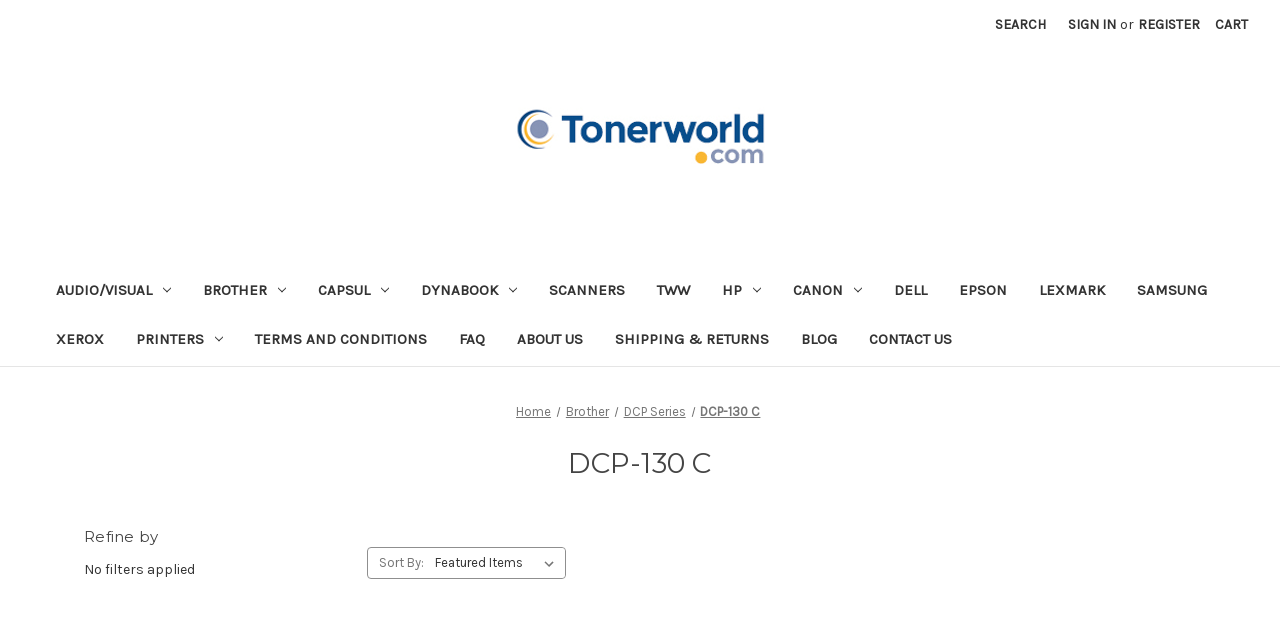

--- FILE ---
content_type: text/html; charset=UTF-8
request_url: https://www.tonerworld.com/brother/dcp-series/dcp-130-c/
body_size: 17113
content:


<!DOCTYPE html>
<html class="no-js" lang="en">
    <head>
        <title>Brother - DCP Series - DCP-130 C - TonerWorld</title>
        <link rel="dns-prefetch preconnect" href="https://cdn11.bigcommerce.com/s-vatztnaknm" crossorigin><link rel="dns-prefetch preconnect" href="https://fonts.googleapis.com/" crossorigin><link rel="dns-prefetch preconnect" href="https://fonts.gstatic.com/" crossorigin>
        <meta name="keywords" content="Best Printers Online, All-in-One Printers, Buy Toner Cartridges, High Yield Toner, OEM Toner,Compatible Toner Cartridges "><link rel='canonical' href='https://www.tonerworld.com/brother/dcp-series/dcp-130-c/' /><meta name='platform' content='bigcommerce.stencil' />
        
        

        <link href="https://cdn11.bigcommerce.com/s-vatztnaknm/product_images/favicon-32x32.png?t=1635972615" rel="shortcut icon">
        <meta name="viewport" content="width=device-width, initial-scale=1">

        <script nonce="">
            document.documentElement.className = document.documentElement.className.replace('no-js', 'js');
        </script>

        <script nonce="">
    function browserSupportsAllFeatures() {
        return window.Promise
            && window.fetch
            && window.URL
            && window.URLSearchParams
            && window.WeakMap
            // object-fit support
            && ('objectFit' in document.documentElement.style);
    }

    function loadScript(src) {
        var js = document.createElement('script');
        js.src = src;
        js.onerror = function () {
            console.error('Failed to load polyfill script ' + src);
        };
        document.head.appendChild(js);
    }

    if (!browserSupportsAllFeatures()) {
        loadScript('https://cdn11.bigcommerce.com/s-vatztnaknm/stencil/92caea20-b966-013d-9280-6637e1a95038/e/b0206cb0-8039-013d-f5fa-6238c6708d48/dist/theme-bundle.polyfills.js');
    }
</script>
        <script nonce="">window.consentManagerTranslations = `{"locale":"en","locales":{"consent_manager.data_collection_warning":"en","consent_manager.accept_all_cookies":"en","consent_manager.gdpr_settings":"en","consent_manager.data_collection_preferences":"en","consent_manager.manage_data_collection_preferences":"en","consent_manager.use_data_by_cookies":"en","consent_manager.data_categories_table":"en","consent_manager.allow":"en","consent_manager.accept":"en","consent_manager.deny":"en","consent_manager.dismiss":"en","consent_manager.reject_all":"en","consent_manager.category":"en","consent_manager.purpose":"en","consent_manager.functional_category":"en","consent_manager.functional_purpose":"en","consent_manager.analytics_category":"en","consent_manager.analytics_purpose":"en","consent_manager.targeting_category":"en","consent_manager.advertising_category":"en","consent_manager.advertising_purpose":"en","consent_manager.essential_category":"en","consent_manager.esential_purpose":"en","consent_manager.yes":"en","consent_manager.no":"en","consent_manager.not_available":"en","consent_manager.cancel":"en","consent_manager.save":"en","consent_manager.back_to_preferences":"en","consent_manager.close_without_changes":"en","consent_manager.unsaved_changes":"en","consent_manager.by_using":"en","consent_manager.agree_on_data_collection":"en","consent_manager.change_preferences":"en","consent_manager.cancel_dialog_title":"en","consent_manager.privacy_policy":"en","consent_manager.allow_category_tracking":"en","consent_manager.disallow_category_tracking":"en"},"translations":{"consent_manager.data_collection_warning":"We use cookies (and other similar technologies) to collect data to improve your shopping experience.","consent_manager.accept_all_cookies":"Accept All Cookies","consent_manager.gdpr_settings":"Settings","consent_manager.data_collection_preferences":"Website Data Collection Preferences","consent_manager.manage_data_collection_preferences":"Manage Website Data Collection Preferences","consent_manager.use_data_by_cookies":" uses data collected by cookies and JavaScript libraries to improve your shopping experience.","consent_manager.data_categories_table":"The table below outlines how we use this data by category. To opt out of a category of data collection, select 'No' and save your preferences.","consent_manager.allow":"Allow","consent_manager.accept":"Accept","consent_manager.deny":"Deny","consent_manager.dismiss":"Dismiss","consent_manager.reject_all":"Reject all","consent_manager.category":"Category","consent_manager.purpose":"Purpose","consent_manager.functional_category":"Functional","consent_manager.functional_purpose":"Enables enhanced functionality, such as videos and live chat. If you do not allow these, then some or all of these functions may not work properly.","consent_manager.analytics_category":"Analytics","consent_manager.analytics_purpose":"Provide statistical information on site usage, e.g., web analytics so we can improve this website over time.","consent_manager.targeting_category":"Targeting","consent_manager.advertising_category":"Advertising","consent_manager.advertising_purpose":"Used to create profiles or personalize content to enhance your shopping experience.","consent_manager.essential_category":"Essential","consent_manager.esential_purpose":"Essential for the site and any requested services to work, but do not perform any additional or secondary function.","consent_manager.yes":"Yes","consent_manager.no":"No","consent_manager.not_available":"N/A","consent_manager.cancel":"Cancel","consent_manager.save":"Save","consent_manager.back_to_preferences":"Back to Preferences","consent_manager.close_without_changes":"You have unsaved changes to your data collection preferences. Are you sure you want to close without saving?","consent_manager.unsaved_changes":"You have unsaved changes","consent_manager.by_using":"By using our website, you're agreeing to our","consent_manager.agree_on_data_collection":"By using our website, you're agreeing to the collection of data as described in our ","consent_manager.change_preferences":"You can change your preferences at any time","consent_manager.cancel_dialog_title":"Are you sure you want to cancel?","consent_manager.privacy_policy":"Privacy Policy","consent_manager.allow_category_tracking":"Allow [CATEGORY_NAME] tracking","consent_manager.disallow_category_tracking":"Disallow [CATEGORY_NAME] tracking"}}`;</script>

        <script nonce="">
            window.lazySizesConfig = window.lazySizesConfig || {};
            window.lazySizesConfig.loadMode = 1;
        </script>
        <script nonce="" async src="https://cdn11.bigcommerce.com/s-vatztnaknm/stencil/92caea20-b966-013d-9280-6637e1a95038/e/b0206cb0-8039-013d-f5fa-6238c6708d48/dist/theme-bundle.head_async.js"></script>
        
        <link href="https://fonts.googleapis.com/css?family=Montserrat:700,500,400%7CKarla:400&display=block" rel="stylesheet">
        
        <script nonce="" async src="https://cdn11.bigcommerce.com/s-vatztnaknm/stencil/92caea20-b966-013d-9280-6637e1a95038/e/b0206cb0-8039-013d-f5fa-6238c6708d48/dist/theme-bundle.font.js"></script>

        <link data-stencil-stylesheet href="https://cdn11.bigcommerce.com/s-vatztnaknm/stencil/92caea20-b966-013d-9280-6637e1a95038/e/b0206cb0-8039-013d-f5fa-6238c6708d48/css/theme-287ebb30-cb95-013d-7b1a-2a442f10438d.css" rel="stylesheet">

        <!-- Start Tracking Code for analytics_facebook -->

<script>
!function(f,b,e,v,n,t,s){if(f.fbq)return;n=f.fbq=function(){n.callMethod?n.callMethod.apply(n,arguments):n.queue.push(arguments)};if(!f._fbq)f._fbq=n;n.push=n;n.loaded=!0;n.version='2.0';n.queue=[];t=b.createElement(e);t.async=!0;t.src=v;s=b.getElementsByTagName(e)[0];s.parentNode.insertBefore(t,s)}(window,document,'script','https://connect.facebook.net/en_US/fbevents.js');

fbq('set', 'autoConfig', 'false', '1522359811466174');
fbq('dataProcessingOptions', ['LDU'], 0, 0);
fbq('init', '1522359811466174', {"external_id":"2c96ec65-e09d-4eba-86bf-ed3275a84833"});
fbq('set', 'agent', 'bigcommerce', '1522359811466174');

function trackEvents() {
    var pathName = window.location.pathname;

    fbq('track', 'PageView', {}, "");

    // Search events start -- only fire if the shopper lands on the /search.php page
    if (pathName.indexOf('/search.php') === 0 && getUrlParameter('search_query')) {
        fbq('track', 'Search', {
            content_type: 'product_group',
            content_ids: [],
            search_string: getUrlParameter('search_query')
        });
    }
    // Search events end

    // Wishlist events start -- only fire if the shopper attempts to add an item to their wishlist
    if (pathName.indexOf('/wishlist.php') === 0 && getUrlParameter('added_product_id')) {
        fbq('track', 'AddToWishlist', {
            content_type: 'product_group',
            content_ids: []
        });
    }
    // Wishlist events end

    // Lead events start -- only fire if the shopper subscribes to newsletter
    if (pathName.indexOf('/subscribe.php') === 0 && getUrlParameter('result') === 'success') {
        fbq('track', 'Lead', {});
    }
    // Lead events end

    // Registration events start -- only fire if the shopper registers an account
    if (pathName.indexOf('/login.php') === 0 && getUrlParameter('action') === 'account_created') {
        fbq('track', 'CompleteRegistration', {}, "");
    }
    // Registration events end

    

    function getUrlParameter(name) {
        var cleanName = name.replace(/[\[]/, '\[').replace(/[\]]/, '\]');
        var regex = new RegExp('[\?&]' + cleanName + '=([^&#]*)');
        var results = regex.exec(window.location.search);
        return results === null ? '' : decodeURIComponent(results[1].replace(/\+/g, ' '));
    }
}

if (window.addEventListener) {
    window.addEventListener("load", trackEvents, false)
}
</script>
<noscript><img height="1" width="1" style="display:none" alt="null" src="https://www.facebook.com/tr?id=1522359811466174&ev=PageView&noscript=1&a=plbigcommerce1.2&eid="/></noscript>

<!-- End Tracking Code for analytics_facebook -->

<!-- Start Tracking Code for analytics_googleanalytics4 -->

<script data-cfasync="false" src="https://cdn11.bigcommerce.com/shared/js/google_analytics4_bodl_subscribers-358423becf5d870b8b603a81de597c10f6bc7699.js" integrity="sha256-gtOfJ3Avc1pEE/hx6SKj/96cca7JvfqllWA9FTQJyfI=" crossorigin="anonymous"></script>
<script data-cfasync="false">
  (function () {
    window.dataLayer = window.dataLayer || [];

    function gtag(){
        dataLayer.push(arguments);
    }

    function initGA4(event) {
         function setupGtag() {
            function configureGtag() {
                gtag('js', new Date());
                gtag('set', 'developer_id.dMjk3Nj', true);
                gtag('config', 'G-W9GGHDT5E4');
            }

            var script = document.createElement('script');

            script.src = 'https://www.googletagmanager.com/gtag/js?id=G-W9GGHDT5E4';
            script.async = true;
            script.onload = configureGtag;

            document.head.appendChild(script);
        }

        setupGtag();

        if (typeof subscribeOnBodlEvents === 'function') {
            subscribeOnBodlEvents('G-W9GGHDT5E4', false);
        }

        window.removeEventListener(event.type, initGA4);
    }

    

    var eventName = document.readyState === 'complete' ? 'consentScriptsLoaded' : 'DOMContentLoaded';
    window.addEventListener(eventName, initGA4, false);
  })()
</script>

<!-- End Tracking Code for analytics_googleanalytics4 -->

<!-- Start Tracking Code for analytics_siteverification -->

<meta name="google-site-verification" content="LEBc9l1ePl5sDQ1Ar4QQAWcxxcSDswxWH3ujRo-hMzU" />
<!-- Global site tag (gtag.js) - Google Ads -->
<script async src="https://www.googletagmanager.com/gtag/js?id=AW-1072382108"></script>
<script>
  window.dataLayer = window.dataLayer || [];
  function gtag(){dataLayer.push(arguments);}
  gtag('js', new Date());

  gtag('config', 'AW-1072382108');
</script>
<meta name="facebook-domain-verification" content="bhmng7fibammtcn78b02l8ehzfb1fk" />

<!-- End Tracking Code for analytics_siteverification -->


<script type="text/javascript" src="https://checkout-sdk.bigcommerce.com/v1/loader.js" defer ></script>
<script type="text/javascript">
fbq('track', 'ViewCategory', {"content_ids":[],"content_type":"product_group","content_category":"DCP-130 C"});
</script>
<script type="text/javascript">
var BCData = {};
</script>
<script src='https://www.powr.io/powr.js?external-type=bigcommerce' async></script><script src='https://searchserverapi.com/widgets/bigcommerce/init.js?api_key=7e8n1A3U0B' async ></script><!-- Global site tag (gtag.js) - Google Analytics -->
<script async src="https://www.googletagmanager.com/gtag/js?id=UA-293869-1"></script>
<script>
  window.dataLayer = window.dataLayer || [];
  function gtag(){dataLayer.push(arguments);}
  gtag('js', new Date());

  gtag('config', 'UA-293869-1');
  gtag('config', 'AW-1072382108');  
</script><script>(function(w,d,t,r,u){var f,n,i;w[u]=w[u]||[],f=function(){var o={ti:"25010839"};o.q=w[u],w[u]=new UET(o),w[u].push("pageLoad")},n=d.createElement(t),n.src=r,n.async=1,n.onload=n.onreadystatechange=function(){var s=this.readyState;s&&s!=="loaded"&&s!=="complete"||(f(),n.onload=n.onreadystatechange=null)},i=d.getElementsByTagName(t)[0],i.parentNode.insertBefore(n,i)})(window,document,"script","//bat.bing.com/bat.js","uetq");</script><script src="https://www.dwin1.com/19038.js" type="text/javascript" defer="defer"></script><script type="text/javascript">
</script>

 <script data-cfasync="false" src="https://microapps.bigcommerce.com/bodl-events/1.9.4/index.js" integrity="sha256-Y0tDj1qsyiKBRibKllwV0ZJ1aFlGYaHHGl/oUFoXJ7Y=" nonce="" crossorigin="anonymous"></script>
 <script data-cfasync="false" nonce="">

 (function() {
    function decodeBase64(base64) {
       const text = atob(base64);
       const length = text.length;
       const bytes = new Uint8Array(length);
       for (let i = 0; i < length; i++) {
          bytes[i] = text.charCodeAt(i);
       }
       const decoder = new TextDecoder();
       return decoder.decode(bytes);
    }
    window.bodl = JSON.parse(decodeBase64("[base64]"));
 })()

 </script>

<script nonce="">
(function () {
    var xmlHttp = new XMLHttpRequest();

    xmlHttp.open('POST', 'https://bes.gcp.data.bigcommerce.com/nobot');
    xmlHttp.setRequestHeader('Content-Type', 'application/json');
    xmlHttp.send('{"store_id":"1002086945","timezone_offset":"-8.0","timestamp":"2026-02-01T00:10:24.54610600Z","visit_id":"baf47a8a-b4ca-4b87-a2bd-96ad6c5afd51","channel_id":1}');
})();
</script>

    </head>
    <body>
        <svg data-src="https://cdn11.bigcommerce.com/s-vatztnaknm/stencil/92caea20-b966-013d-9280-6637e1a95038/e/b0206cb0-8039-013d-f5fa-6238c6708d48/img/icon-sprite.svg" class="icons-svg-sprite"></svg>

        <a href="#main-content" class="skip-to-main-link">Skip to main content</a>
<header class="header" role="banner">
    <a href="#" class="mobileMenu-toggle" data-mobile-menu-toggle="menu">
        <span class="mobileMenu-toggleIcon">Toggle menu</span>
    </a>
    <nav class="navUser">
        

    <ul class="navUser-section navUser-section--alt">
        <li class="navUser-item">
            <a class="navUser-action navUser-item--compare"
               href="/compare"
               data-compare-nav
               aria-label="Compare"
            >
                Compare <span class="countPill countPill--positive countPill--alt"></span>
            </a>
        </li>
        <li class="navUser-item">
            <button class="navUser-action navUser-action--quickSearch"
               type="button"
               id="quick-search-expand"
               data-search="quickSearch"
               aria-controls="quickSearch"
               aria-label="Search"
            >
                Search
            </button>
        </li>
        <li class="navUser-item navUser-item--account">
                <a class="navUser-action"
                   href="/login.php"
                   aria-label="Sign in"
                >
                    Sign in
                </a>
                    <span class="navUser-or">or</span>
                    <a class="navUser-action"
                       href="/login.php?action&#x3D;create_account"
                       aria-label="Register"
                    >
                        Register
                    </a>
        </li>
        <li class="navUser-item navUser-item--cart">
            <a class="navUser-action"
               data-cart-preview
               data-dropdown="cart-preview-dropdown"
               data-options="align:right"
               href="/cart.php"
               aria-label="Cart with 0 items"
            >
                <span class="navUser-item-cartLabel">Cart</span>
                <span class="countPill cart-quantity"></span>
            </a>

            <div class="dropdown-menu" id="cart-preview-dropdown" data-dropdown-content aria-hidden="true"></div>
        </li>
    </ul>
    <div class="dropdown dropdown--quickSearch" id="quickSearch" aria-hidden="true" data-prevent-quick-search-close>
        <div class="container">
    <form class="form" onsubmit="return false" data-url="/search.php" data-quick-search-form>
        <fieldset class="form-fieldset">
            <div class="form-field">
                <label class="is-srOnly" for="nav-quick-search">Search</label>
                <input class="form-input"
                       data-search-quick
                       name="nav-quick-search"
                       id="nav-quick-search"
                       data-error-message="Search field cannot be empty."
                       placeholder="Search the store"
                       autocomplete="off"
                >
            </div>
        </fieldset>
    </form>
    <section class="quickSearchResults" data-bind="html: results"></section>
    <p role="status"
       aria-live="polite"
       class="aria-description--hidden"
       data-search-aria-message-predefined-text="product results for"
    ></p>
</div>
    </div>
</nav>

        <div class="header-logo header-logo--center">
            <a href="https://www.tonerworld.com/" class="header-logo__link" data-header-logo-link>
        <div class="header-logo-image-container">
            <img class="header-logo-image"
                 src="https://cdn11.bigcommerce.com/s-vatztnaknm/images/stencil/243x57/download_1643166791__30311.original.png"
                 srcset="https://cdn11.bigcommerce.com/s-vatztnaknm/images/stencil/250x100/download_1643166791__30311.original.png"
                 alt="TonerWorld"
                 title="TonerWorld">
        </div>
</a>
        </div>
    <div class="navPages-container" id="menu" data-menu>
        <nav class="navPages">
    <div class="navPages-quickSearch">
        <div class="container">
    <form class="form" onsubmit="return false" data-url="/search.php" data-quick-search-form>
        <fieldset class="form-fieldset">
            <div class="form-field">
                <label class="is-srOnly" for="nav-menu-quick-search">Search</label>
                <input class="form-input"
                       data-search-quick
                       name="nav-menu-quick-search"
                       id="nav-menu-quick-search"
                       data-error-message="Search field cannot be empty."
                       placeholder="Search the store"
                       autocomplete="off"
                >
            </div>
        </fieldset>
    </form>
    <section class="quickSearchResults" data-bind="html: results"></section>
    <p role="status"
       aria-live="polite"
       class="aria-description--hidden"
       data-search-aria-message-predefined-text="product results for"
    ></p>
</div>
    </div>
    <ul class="navPages-list">
            <li class="navPages-item">
                <a class="navPages-action has-subMenu"
   href="https://www.tonerworld.com/audio-visual/"
   data-collapsible="navPages-3102"
>
    Audio/Visual
    <i class="icon navPages-action-moreIcon" aria-hidden="true">
        <svg><use href="#icon-chevron-down" /></svg>
    </i>
</a>
<div class="navPage-subMenu" id="navPages-3102" aria-hidden="true" tabindex="-1">
    <ul class="navPage-subMenu-list">
        <li class="navPage-subMenu-item">
            <a class="navPage-subMenu-action navPages-action"
               href="https://www.tonerworld.com/audio-visual/"
               aria-label="All Audio/Visual"
            >
                All Audio/Visual
            </a>
        </li>
            <li class="navPage-subMenu-item">
                    <a class="navPage-subMenu-action navPages-action"
                       href="https://www.tonerworld.com/audio-visual/boom-collaboration/"
                       aria-label="Boom Collaboration"
                    >
                        Boom Collaboration
                    </a>
            </li>
            <li class="navPage-subMenu-item">
                    <a class="navPage-subMenu-action navPages-action"
                       href="https://www.tonerworld.com/audio-visual/head/"
                       aria-label="Head"
                    >
                        Head
                    </a>
            </li>
            <li class="navPage-subMenu-item">
                    <a class="navPage-subMenu-action navPages-action"
                       href="https://www.tonerworld.com/audio-visual/headsets/"
                       aria-label="Headsets"
                    >
                        Headsets
                    </a>
            </li>
            <li class="navPage-subMenu-item">
                    <a class="navPage-subMenu-action navPages-action"
                       href="https://www.tonerworld.com/audio-visual/kandao/"
                       aria-label="Kandao"
                    >
                        Kandao
                    </a>
            </li>
    </ul>
</div>
            </li>
            <li class="navPages-item">
                <a class="navPages-action has-subMenu"
   href="https://www.tonerworld.com/brother/"
   data-collapsible="navPages-24"
>
    Brother
    <i class="icon navPages-action-moreIcon" aria-hidden="true">
        <svg><use href="#icon-chevron-down" /></svg>
    </i>
</a>
<div class="navPage-subMenu" id="navPages-24" aria-hidden="true" tabindex="-1">
    <ul class="navPage-subMenu-list">
        <li class="navPage-subMenu-item">
            <a class="navPage-subMenu-action navPages-action"
               href="https://www.tonerworld.com/brother/"
               aria-label="All Brother"
            >
                All Brother
            </a>
        </li>
            <li class="navPage-subMenu-item">
                    <a class="navPage-subMenu-action navPages-action"
                       href="https://www.tonerworld.com/brother/ax-series/"
                       aria-label="AX Series"
                    >
                        AX Series
                    </a>
            </li>
            <li class="navPage-subMenu-item">
                    <a class="navPage-subMenu-action navPages-action"
                       href="https://www.tonerworld.com/brother/scanners/"
                       aria-label="Scanners"
                    >
                        Scanners
                    </a>
            </li>
            <li class="navPage-subMenu-item">
                    <a class="navPage-subMenu-action navPages-action"
                       href="https://www.tonerworld.com/brother/dcp-series/"
                       aria-label="DCP Series"
                    >
                        DCP Series
                    </a>
            </li>
            <li class="navPage-subMenu-item">
                    <a class="navPage-subMenu-action navPages-action"
                       href="https://www.tonerworld.com/brother/fax-series/"
                       aria-label="Fax Series"
                    >
                        Fax Series
                    </a>
            </li>
            <li class="navPage-subMenu-item">
                    <a class="navPage-subMenu-action navPages-action"
                       href="https://www.tonerworld.com/brother/gx-series/"
                       aria-label="GX Series"
                    >
                        GX Series
                    </a>
            </li>
            <li class="navPage-subMenu-item">
                    <a class="navPage-subMenu-action navPages-action"
                       href="https://www.tonerworld.com/brother/hl-series/"
                       aria-label="HL Series"
                    >
                        HL Series
                    </a>
            </li>
            <li class="navPage-subMenu-item">
                    <a class="navPage-subMenu-action navPages-action"
                       href="https://www.tonerworld.com/brother/intellifax-series/"
                       aria-label="Intellifax Series"
                    >
                        Intellifax Series
                    </a>
            </li>
            <li class="navPage-subMenu-item">
                    <a class="navPage-subMenu-action navPages-action"
                       href="https://www.tonerworld.com/brother/mfc-series/"
                       aria-label="MFC Series"
                    >
                        MFC Series
                    </a>
            </li>
            <li class="navPage-subMenu-item">
                    <a class="navPage-subMenu-action navPages-action"
                       href="https://www.tonerworld.com/brother/ml-series/"
                       aria-label="ML Series"
                    >
                        ML Series
                    </a>
            </li>
            <li class="navPage-subMenu-item">
                    <a class="navPage-subMenu-action navPages-action"
                       href="https://www.tonerworld.com/brother/p-touch/"
                       aria-label="P-touch"
                    >
                        P-touch
                    </a>
            </li>
            <li class="navPage-subMenu-item">
                    <a class="navPage-subMenu-action navPages-action"
                       href="https://www.tonerworld.com/brother/ql-series/"
                       aria-label="QL Series"
                    >
                        QL Series
                    </a>
            </li>
            <li class="navPage-subMenu-item">
                    <a class="navPage-subMenu-action navPages-action"
                       href="https://www.tonerworld.com/brother/sx-series/"
                       aria-label="SX Series"
                    >
                        SX Series
                    </a>
            </li>
    </ul>
</div>
            </li>
            <li class="navPages-item">
                <a class="navPages-action has-subMenu"
   href="https://www.tonerworld.com/capsul/"
   data-collapsible="navPages-3125"
>
    Capsul
    <i class="icon navPages-action-moreIcon" aria-hidden="true">
        <svg><use href="#icon-chevron-down" /></svg>
    </i>
</a>
<div class="navPage-subMenu" id="navPages-3125" aria-hidden="true" tabindex="-1">
    <ul class="navPage-subMenu-list">
        <li class="navPage-subMenu-item">
            <a class="navPage-subMenu-action navPages-action"
               href="https://www.tonerworld.com/capsul/"
               aria-label="All Capsul"
            >
                All Capsul
            </a>
        </li>
            <li class="navPage-subMenu-item">
                    <a class="navPage-subMenu-action navPages-action"
                       href="https://www.tonerworld.com/capsul/mouse-and-keyboards/"
                       aria-label="Mouse and Keyboards"
                    >
                        Mouse and Keyboards
                    </a>
            </li>
            <li class="navPage-subMenu-item">
                    <a class="navPage-subMenu-action navPages-action"
                       href="https://www.tonerworld.com/capsul/printers/"
                       aria-label="Printers"
                    >
                        Printers
                    </a>
            </li>
    </ul>
</div>
            </li>
            <li class="navPages-item">
                <a class="navPages-action has-subMenu"
   href="https://www.tonerworld.com/dynabook-1/"
   data-collapsible="navPages-3098"
>
    Dynabook
    <i class="icon navPages-action-moreIcon" aria-hidden="true">
        <svg><use href="#icon-chevron-down" /></svg>
    </i>
</a>
<div class="navPage-subMenu" id="navPages-3098" aria-hidden="true" tabindex="-1">
    <ul class="navPage-subMenu-list">
        <li class="navPage-subMenu-item">
            <a class="navPage-subMenu-action navPages-action"
               href="https://www.tonerworld.com/dynabook-1/"
               aria-label="All Dynabook"
            >
                All Dynabook
            </a>
        </li>
            <li class="navPage-subMenu-item">
                    <a class="navPage-subMenu-action navPages-action"
                       href="https://www.tonerworld.com/dynabook/educational-series/"
                       aria-label="Educational Series"
                    >
                        Educational Series
                    </a>
            </li>
            <li class="navPage-subMenu-item">
                    <a class="navPage-subMenu-action navPages-action"
                       href="https://www.tonerworld.com/dynabook/tecra/"
                       aria-label="Tecra"
                    >
                        Tecra
                    </a>
            </li>
    </ul>
</div>
            </li>
            <li class="navPages-item">
                <a class="navPages-action"
   href="https://www.tonerworld.com/scanners/"
   aria-label="Scanners"
>
    Scanners
</a>
            </li>
            <li class="navPages-item">
                <a class="navPages-action"
   href="https://www.tonerworld.com/tww/"
   aria-label="TWW"
>
    TWW
</a>
            </li>
            <li class="navPages-item">
                <a class="navPages-action has-subMenu"
   href="https://www.tonerworld.com/hp-1/"
   data-collapsible="navPages-45"
>
    HP
    <i class="icon navPages-action-moreIcon" aria-hidden="true">
        <svg><use href="#icon-chevron-down" /></svg>
    </i>
</a>
<div class="navPage-subMenu" id="navPages-45" aria-hidden="true" tabindex="-1">
    <ul class="navPage-subMenu-list">
        <li class="navPage-subMenu-item">
            <a class="navPage-subMenu-action navPages-action"
               href="https://www.tonerworld.com/hp-1/"
               aria-label="All HP"
            >
                All HP
            </a>
        </li>
            <li class="navPage-subMenu-item">
                    <a class="navPage-subMenu-action navPages-action"
                       href="https://www.tonerworld.com/hp/business-inkjet-series/"
                       aria-label="Business Inkjet Series"
                    >
                        Business Inkjet Series
                    </a>
            </li>
            <li class="navPage-subMenu-item">
                    <a class="navPage-subMenu-action navPages-action"
                       href="https://www.tonerworld.com/hp/color-laserjet-pro-series/"
                       aria-label="Color LaserJet Pro Series"
                    >
                        Color LaserJet Pro Series
                    </a>
            </li>
            <li class="navPage-subMenu-item">
                    <a class="navPage-subMenu-action navPages-action"
                       href="https://www.tonerworld.com/hp/color-laserjet-series/"
                       aria-label="Color LaserJet Series"
                    >
                        Color LaserJet Series
                    </a>
            </li>
            <li class="navPage-subMenu-item">
                    <a class="navPage-subMenu-action navPages-action"
                       href="https://www.tonerworld.com/hp/designjet-series/"
                       aria-label="DesignJet Series"
                    >
                        DesignJet Series
                    </a>
            </li>
            <li class="navPage-subMenu-item">
                    <a class="navPage-subMenu-action navPages-action"
                       href="https://www.tonerworld.com/hp/deskjet-series/"
                       aria-label="Deskjet Series"
                    >
                        Deskjet Series
                    </a>
            </li>
            <li class="navPage-subMenu-item">
                    <a class="navPage-subMenu-action navPages-action"
                       href="https://www.tonerworld.com/hp/envy-series/"
                       aria-label="Envy Series"
                    >
                        Envy Series
                    </a>
            </li>
            <li class="navPage-subMenu-item">
                    <a class="navPage-subMenu-action navPages-action"
                       href="https://www.tonerworld.com/hp/fax-series/"
                       aria-label="Fax Series"
                    >
                        Fax Series
                    </a>
            </li>
            <li class="navPage-subMenu-item">
                    <a class="navPage-subMenu-action navPages-action"
                       href="https://www.tonerworld.com/hp/laserjet/"
                       aria-label="LaserJet"
                    >
                        LaserJet
                    </a>
            </li>
            <li class="navPage-subMenu-item">
                    <a class="navPage-subMenu-action navPages-action"
                       href="https://www.tonerworld.com/hp/laserjet-enterprise/"
                       aria-label="LaserJet Enterprise"
                    >
                        LaserJet Enterprise
                    </a>
            </li>
            <li class="navPage-subMenu-item">
                    <a class="navPage-subMenu-action navPages-action"
                       href="https://www.tonerworld.com/hp/laserjet-pro/"
                       aria-label="LaserJet Pro"
                    >
                        LaserJet Pro
                    </a>
            </li>
            <li class="navPage-subMenu-item">
                    <a class="navPage-subMenu-action navPages-action"
                       href="https://www.tonerworld.com/hp/officejet/"
                       aria-label="OfficeJet"
                    >
                        OfficeJet
                    </a>
            </li>
            <li class="navPage-subMenu-item">
                    <a class="navPage-subMenu-action navPages-action"
                       href="https://www.tonerworld.com/hp/officejet-pro/"
                       aria-label="OfficeJet Pro"
                    >
                        OfficeJet Pro
                    </a>
            </li>
            <li class="navPage-subMenu-item">
                    <a class="navPage-subMenu-action navPages-action"
                       href="https://www.tonerworld.com/hp/officejet-series/"
                       aria-label="OfficeJet Series"
                    >
                        OfficeJet Series
                    </a>
            </li>
            <li class="navPage-subMenu-item">
                    <a class="navPage-subMenu-action navPages-action"
                       href="https://www.tonerworld.com/hp/pagewide-pro/"
                       aria-label="PageWide Pro"
                    >
                        PageWide Pro
                    </a>
            </li>
            <li class="navPage-subMenu-item">
                    <a class="navPage-subMenu-action navPages-action"
                       href="https://www.tonerworld.com/hp/photosmart/"
                       aria-label="PhotoSmart"
                    >
                        PhotoSmart
                    </a>
            </li>
            <li class="navPage-subMenu-item">
                    <a class="navPage-subMenu-action navPages-action"
                       href="https://www.tonerworld.com/hp/psc-series/"
                       aria-label="PSC Series"
                    >
                        PSC Series
                    </a>
            </li>
    </ul>
</div>
            </li>
            <li class="navPages-item">
                <a class="navPages-action has-subMenu"
   href="https://www.tonerworld.com/canon/"
   data-collapsible="navPages-199"
>
    Canon
    <i class="icon navPages-action-moreIcon" aria-hidden="true">
        <svg><use href="#icon-chevron-down" /></svg>
    </i>
</a>
<div class="navPage-subMenu" id="navPages-199" aria-hidden="true" tabindex="-1">
    <ul class="navPage-subMenu-list">
        <li class="navPage-subMenu-item">
            <a class="navPage-subMenu-action navPages-action"
               href="https://www.tonerworld.com/canon/"
               aria-label="All Canon"
            >
                All Canon
            </a>
        </li>
            <li class="navPage-subMenu-item">
                    <a class="navPage-subMenu-action navPages-action"
                       href="https://www.tonerworld.com/canon/color-imageclass-series/"
                       aria-label="Color ImageCLASS Series"
                    >
                        Color ImageCLASS Series
                    </a>
            </li>
            <li class="navPage-subMenu-item">
                    <a class="navPage-subMenu-action navPages-action"
                       href="https://www.tonerworld.com/canon/color-imagerunner-series/"
                       aria-label="Color ImageRUNNER Series"
                    >
                        Color ImageRUNNER Series
                    </a>
            </li>
            <li class="navPage-subMenu-item">
                    <a class="navPage-subMenu-action navPages-action"
                       href="https://www.tonerworld.com/canon/fax-series/"
                       aria-label="FAX Series"
                    >
                        FAX Series
                    </a>
            </li>
            <li class="navPage-subMenu-item">
                    <a class="navPage-subMenu-action navPages-action"
                       href="https://www.tonerworld.com/canon/faxphone-sereis/"
                       aria-label="FAXPHONE Sereis"
                    >
                        FAXPHONE Sereis
                    </a>
            </li>
            <li class="navPage-subMenu-item">
                    <a class="navPage-subMenu-action navPages-action"
                       href="https://www.tonerworld.com/canon/faxphone-series/"
                       aria-label="FAXPHONE Series"
                    >
                        FAXPHONE Series
                    </a>
            </li>
            <li class="navPage-subMenu-item">
                    <a class="navPage-subMenu-action navPages-action"
                       href="https://www.tonerworld.com/canon/fc-series/"
                       aria-label="FC Series"
                    >
                        FC Series
                    </a>
            </li>
            <li class="navPage-subMenu-item">
                    <a class="navPage-subMenu-action navPages-action"
                       href="https://www.tonerworld.com/canon/i-sensys-series/"
                       aria-label="i-SENSYS Series"
                    >
                        i-SENSYS Series
                    </a>
            </li>
            <li class="navPage-subMenu-item">
                    <a class="navPage-subMenu-action navPages-action"
                       href="https://www.tonerworld.com/canon/i-synsys/"
                       aria-label="i-SYNSYS"
                    >
                        i-SYNSYS
                    </a>
            </li>
            <li class="navPage-subMenu-item">
                    <a class="navPage-subMenu-action navPages-action"
                       href="https://www.tonerworld.com/canon/imageclass-series/"
                       aria-label="ImageCLASS Series"
                    >
                        ImageCLASS Series
                    </a>
            </li>
            <li class="navPage-subMenu-item">
                    <a class="navPage-subMenu-action navPages-action"
                       href="https://www.tonerworld.com/canon/imageformula-series/"
                       aria-label="ImageFORMULA Series"
                    >
                        ImageFORMULA Series
                    </a>
            </li>
            <li class="navPage-subMenu-item">
                    <a class="navPage-subMenu-action navPages-action"
                       href="https://www.tonerworld.com/canon/imageprograf/"
                       aria-label="ImagePROGRAF"
                    >
                        ImagePROGRAF
                    </a>
            </li>
            <li class="navPage-subMenu-item">
                    <a class="navPage-subMenu-action navPages-action"
                       href="https://www.tonerworld.com/canon/imagerunner/"
                       aria-label="ImageRUNNER"
                    >
                        ImageRUNNER
                    </a>
            </li>
            <li class="navPage-subMenu-item">
                    <a class="navPage-subMenu-action navPages-action"
                       href="https://www.tonerworld.com/canon/imagerunner-series/"
                       aria-label="ImageRUNNER Series"
                    >
                        ImageRUNNER Series
                    </a>
            </li>
            <li class="navPage-subMenu-item">
                    <a class="navPage-subMenu-action navPages-action"
                       href="https://www.tonerworld.com/canon/laserbase-series/"
                       aria-label="LaserBase Series"
                    >
                        LaserBase Series
                    </a>
            </li>
            <li class="navPage-subMenu-item">
                    <a class="navPage-subMenu-action navPages-action"
                       href="https://www.tonerworld.com/canon/laserclass-series/"
                       aria-label="LaserCLASS Series"
                    >
                        LaserCLASS Series
                    </a>
            </li>
            <li class="navPage-subMenu-item">
                    <a class="navPage-subMenu-action navPages-action"
                       href="https://www.tonerworld.com/canon/lasershot-series/"
                       aria-label="LaserShot Series"
                    >
                        LaserShot Series
                    </a>
            </li>
            <li class="navPage-subMenu-item">
                    <a class="navPage-subMenu-action navPages-action"
                       href="https://www.tonerworld.com/canon/lbp-series/"
                       aria-label="LBP Series"
                    >
                        LBP Series
                    </a>
            </li>
            <li class="navPage-subMenu-item">
                    <a class="navPage-subMenu-action navPages-action"
                       href="https://www.tonerworld.com/canon/maxify-series/"
                       aria-label="MAXIFY Series"
                    >
                        MAXIFY Series
                    </a>
            </li>
            <li class="navPage-subMenu-item">
                    <a class="navPage-subMenu-action navPages-action"
                       href="https://www.tonerworld.com/canon/pc-series/"
                       aria-label="PC Series"
                    >
                        PC Series
                    </a>
            </li>
            <li class="navPage-subMenu-item">
                    <a class="navPage-subMenu-action navPages-action"
                       href="https://www.tonerworld.com/canon/pixma-series/"
                       aria-label="PIXMA Series"
                    >
                        PIXMA Series
                    </a>
            </li>
            <li class="navPage-subMenu-item">
                    <a class="navPage-subMenu-action navPages-action"
                       href="https://www.tonerworld.com/canon/pixus-series/"
                       aria-label="PIXUS Series"
                    >
                        PIXUS Series
                    </a>
            </li>
            <li class="navPage-subMenu-item">
                    <a class="navPage-subMenu-action navPages-action"
                       href="https://www.tonerworld.com/canon/satera-series/"
                       aria-label="Satera Series"
                    >
                        Satera Series
                    </a>
            </li>
            <li class="navPage-subMenu-item">
                    <a class="navPage-subMenu-action navPages-action"
                       href="https://www.tonerworld.com/canon/smartbase-series/"
                       aria-label="SmartBase Series"
                    >
                        SmartBase Series
                    </a>
            </li>
            <li class="navPage-subMenu-item">
                    <a class="navPage-subMenu-action navPages-action"
                       href="https://www.tonerworld.com/canon/staples/"
                       aria-label="Staples"
                    >
                        Staples
                    </a>
            </li>
    </ul>
</div>
            </li>
            <li class="navPages-item">
                <a class="navPages-action"
   href="https://www.tonerworld.com/dell/"
   aria-label="Dell"
>
    Dell
</a>
            </li>
            <li class="navPages-item">
                <a class="navPages-action"
   href="https://www.tonerworld.com/epson/"
   aria-label="Epson"
>
    Epson
</a>
            </li>
            <li class="navPages-item">
                <a class="navPages-action"
   href="https://www.tonerworld.com/lexmark/"
   aria-label="Lexmark"
>
    Lexmark
</a>
            </li>
            <li class="navPages-item">
                <a class="navPages-action"
   href="https://www.tonerworld.com/samsung/"
   aria-label="Samsung"
>
    Samsung
</a>
            </li>
            <li class="navPages-item">
                <a class="navPages-action"
   href="https://www.tonerworld.com/xerox-1-HvLY"
   aria-label="Xerox"
>
    Xerox
</a>
            </li>
            <li class="navPages-item">
                <a class="navPages-action has-subMenu"
   href="https://www.tonerworld.com/printers/"
   data-collapsible="navPages-207"
>
    Printers
    <i class="icon navPages-action-moreIcon" aria-hidden="true">
        <svg><use href="#icon-chevron-down" /></svg>
    </i>
</a>
<div class="navPage-subMenu" id="navPages-207" aria-hidden="true" tabindex="-1">
    <ul class="navPage-subMenu-list">
        <li class="navPage-subMenu-item">
            <a class="navPage-subMenu-action navPages-action"
               href="https://www.tonerworld.com/printers/"
               aria-label="All Printers"
            >
                All Printers
            </a>
        </li>
            <li class="navPage-subMenu-item">
                    <a class="navPage-subMenu-action navPages-action"
                       href="https://www.tonerworld.com/printers/lexmark/"
                       aria-label="Lexmark"
                    >
                        Lexmark
                    </a>
            </li>
            <li class="navPage-subMenu-item">
                    <a class="navPage-subMenu-action navPages-action"
                       href="https://www.tonerworld.com/printers/pantum/"
                       aria-label="Pantum"
                    >
                        Pantum
                    </a>
            </li>
            <li class="navPage-subMenu-item">
                    <a class="navPage-subMenu-action navPages-action"
                       href="https://www.tonerworld.com/printers/brother/"
                       aria-label="Brother"
                    >
                        Brother
                    </a>
            </li>
    </ul>
</div>
            </li>
                 <li class="navPages-item navPages-item-page">
                     <a class="navPages-action"
                        href="https://www.tonerworld.com/terms-and-conditions/"
                        aria-label="Terms and Conditions"
                     >
                         Terms and Conditions
                     </a>
                 </li>
                 <li class="navPages-item navPages-item-page">
                     <a class="navPages-action"
                        href="https://www.tonerworld.com/faq/"
                        aria-label="FAQ"
                     >
                         FAQ
                     </a>
                 </li>
                 <li class="navPages-item navPages-item-page">
                     <a class="navPages-action"
                        href="https://www.tonerworld.com/about-us/"
                        aria-label="About Us"
                     >
                         About Us
                     </a>
                 </li>
                 <li class="navPages-item navPages-item-page">
                     <a class="navPages-action"
                        href="https://www.tonerworld.com/shipping-returns/"
                        aria-label="Shipping &amp; Returns"
                     >
                         Shipping &amp; Returns
                     </a>
                 </li>
                 <li class="navPages-item navPages-item-page">
                     <a class="navPages-action"
                        href="https://www.tonerworld.com/blog/"
                        aria-label="Blog"
                     >
                         Blog
                     </a>
                 </li>
                 <li class="navPages-item navPages-item-page">
                     <a class="navPages-action"
                        href="https://www.tonerworld.com/contact-us/"
                        aria-label="Contact Us"
                     >
                         Contact Us
                     </a>
                 </li>
    </ul>
    <ul class="navPages-list navPages-list--user">
            <li class="navPages-item">
                <a class="navPages-action"
                   href="/login.php"
                   aria-label="Sign in"
                >
                    Sign in
                </a>
                    or
                    <a class="navPages-action"
                       href="/login.php?action&#x3D;create_account"
                       aria-label="Register"
                    >
                        Register
                    </a>
            </li>
    </ul>
</nav>
    </div>
    <div data-content-region="header_navigation_bottom--global"></div>
</header>
<div data-content-region="header_bottom--global"><div data-layout-id="01f64a33-e5e8-4f9d-a118-d0c98bc68bc8">       <div data-sub-layout-container="866cd654-325f-4329-9073-c1f7ee075d18" data-layout-name="Layout">
    <style data-container-styling="866cd654-325f-4329-9073-c1f7ee075d18">
        [data-sub-layout-container="866cd654-325f-4329-9073-c1f7ee075d18"] {
            box-sizing: border-box;
            display: flex;
            flex-wrap: wrap;
            z-index: 0;
            position: relative;
            height: ;
            padding-top: 0px;
            padding-right: 0px;
            padding-bottom: 0px;
            padding-left: 0px;
            margin-top: 0px;
            margin-right: 0px;
            margin-bottom: 0px;
            margin-left: 0px;
            border-width: 0px;
            border-style: solid;
            border-color: #333333;
        }

        [data-sub-layout-container="866cd654-325f-4329-9073-c1f7ee075d18"]:after {
            display: block;
            position: absolute;
            top: 0;
            left: 0;
            bottom: 0;
            right: 0;
            background-size: cover;
            z-index: auto;
        }
    </style>

    <div data-sub-layout="81eba990-0489-4b00-bc62-e19d24b68057">
        <style data-column-styling="81eba990-0489-4b00-bc62-e19d24b68057">
            [data-sub-layout="81eba990-0489-4b00-bc62-e19d24b68057"] {
                display: flex;
                flex-direction: column;
                box-sizing: border-box;
                flex-basis: 100%;
                max-width: 100%;
                z-index: 0;
                position: relative;
                height: ;
                padding-top: 0px;
                padding-right: 10.5px;
                padding-bottom: 0px;
                padding-left: 10.5px;
                margin-top: 0px;
                margin-right: 0px;
                margin-bottom: 0px;
                margin-left: 0px;
                border-width: 0px;
                border-style: solid;
                border-color: #333333;
                justify-content: center;
            }
            [data-sub-layout="81eba990-0489-4b00-bc62-e19d24b68057"]:after {
                display: block;
                position: absolute;
                top: 0;
                left: 0;
                bottom: 0;
                right: 0;
                background-size: cover;
                z-index: auto;
            }
            @media only screen and (max-width: 700px) {
                [data-sub-layout="81eba990-0489-4b00-bc62-e19d24b68057"] {
                    flex-basis: 100%;
                    max-width: 100%;
                }
            }
        </style>
    </div>
</div>

       <div data-sub-layout-container="caa80193-01ec-48af-9e85-a0bcab1e6818" data-layout-name="Layout">
    <style data-container-styling="caa80193-01ec-48af-9e85-a0bcab1e6818">
        [data-sub-layout-container="caa80193-01ec-48af-9e85-a0bcab1e6818"] {
            box-sizing: border-box;
            display: flex;
            flex-wrap: wrap;
            z-index: 0;
            position: relative;
            height: ;
            padding-top: 0px;
            padding-right: 0px;
            padding-bottom: 0px;
            padding-left: 0px;
            margin-top: 0px;
            margin-right: 0px;
            margin-bottom: 0px;
            margin-left: 0px;
            border-width: 0px;
            border-style: solid;
            border-color: #333333;
        }

        [data-sub-layout-container="caa80193-01ec-48af-9e85-a0bcab1e6818"]:after {
            display: block;
            position: absolute;
            top: 0;
            left: 0;
            bottom: 0;
            right: 0;
            background-size: cover;
            z-index: auto;
        }
    </style>

    <div data-sub-layout="0a6609e7-b6d7-4dc9-80b7-bd35d52273cf">
        <style data-column-styling="0a6609e7-b6d7-4dc9-80b7-bd35d52273cf">
            [data-sub-layout="0a6609e7-b6d7-4dc9-80b7-bd35d52273cf"] {
                display: flex;
                flex-direction: column;
                box-sizing: border-box;
                flex-basis: 100%;
                max-width: 100%;
                z-index: 0;
                position: relative;
                height: ;
                padding-top: 0px;
                padding-right: 10.5px;
                padding-bottom: 0px;
                padding-left: 10.5px;
                margin-top: 0px;
                margin-right: 0px;
                margin-bottom: 0px;
                margin-left: 0px;
                border-width: 0px;
                border-style: solid;
                border-color: #333333;
                justify-content: center;
            }
            [data-sub-layout="0a6609e7-b6d7-4dc9-80b7-bd35d52273cf"]:after {
                display: block;
                position: absolute;
                top: 0;
                left: 0;
                bottom: 0;
                right: 0;
                background-size: cover;
                z-index: auto;
            }
            @media only screen and (max-width: 700px) {
                [data-sub-layout="0a6609e7-b6d7-4dc9-80b7-bd35d52273cf"] {
                    flex-basis: 100%;
                    max-width: 100%;
                }
            }
        </style>
    </div>
</div>

       <div data-sub-layout-container="224e3030-ebcb-432e-94e8-81b78ca0e881" data-layout-name="Layout">
    <style data-container-styling="224e3030-ebcb-432e-94e8-81b78ca0e881">
        [data-sub-layout-container="224e3030-ebcb-432e-94e8-81b78ca0e881"] {
            box-sizing: border-box;
            display: flex;
            flex-wrap: wrap;
            z-index: 0;
            position: relative;
            height: ;
            padding-top: 0px;
            padding-right: 0px;
            padding-bottom: 0px;
            padding-left: 0px;
            margin-top: 0px;
            margin-right: 0px;
            margin-bottom: 0px;
            margin-left: 0px;
            border-width: 0px;
            border-style: solid;
            border-color: #333333;
        }

        [data-sub-layout-container="224e3030-ebcb-432e-94e8-81b78ca0e881"]:after {
            display: block;
            position: absolute;
            top: 0;
            left: 0;
            bottom: 0;
            right: 0;
            background-size: cover;
            z-index: auto;
        }
    </style>

    <div data-sub-layout="ed87e341-f62b-445b-ad84-c68ce40117ad">
        <style data-column-styling="ed87e341-f62b-445b-ad84-c68ce40117ad">
            [data-sub-layout="ed87e341-f62b-445b-ad84-c68ce40117ad"] {
                display: flex;
                flex-direction: column;
                box-sizing: border-box;
                flex-basis: 100%;
                max-width: 100%;
                z-index: 0;
                position: relative;
                height: ;
                padding-top: 0px;
                padding-right: 10.5px;
                padding-bottom: 0px;
                padding-left: 10.5px;
                margin-top: 0px;
                margin-right: 0px;
                margin-bottom: 0px;
                margin-left: 0px;
                border-width: 0px;
                border-style: solid;
                border-color: #333333;
                justify-content: center;
            }
            [data-sub-layout="ed87e341-f62b-445b-ad84-c68ce40117ad"]:after {
                display: block;
                position: absolute;
                top: 0;
                left: 0;
                bottom: 0;
                right: 0;
                background-size: cover;
                z-index: auto;
            }
            @media only screen and (max-width: 700px) {
                [data-sub-layout="ed87e341-f62b-445b-ad84-c68ce40117ad"] {
                    flex-basis: 100%;
                    max-width: 100%;
                }
            }
        </style>
    </div>
</div>

</div></div>
<div data-content-region="header_bottom"></div>
        <div class="body" id="main-content" data-currency-code="USD">
     
    <div class="container">
        
<nav aria-label="Breadcrumb">
    <ol class="breadcrumbs">
                <li class="breadcrumb ">
                    <a class="breadcrumb-label"
                       href="https://www.tonerworld.com/"
                       
                    >
                        <span>Home</span>
                    </a>
                </li>
                <li class="breadcrumb ">
                    <a class="breadcrumb-label"
                       href="https://www.tonerworld.com/brother/"
                       
                    >
                        <span>Brother</span>
                    </a>
                </li>
                <li class="breadcrumb ">
                    <a class="breadcrumb-label"
                       href="https://www.tonerworld.com/brother/dcp-series/"
                       
                    >
                        <span>DCP Series</span>
                    </a>
                </li>
                <li class="breadcrumb is-active">
                    <a class="breadcrumb-label"
                       href="https://www.tonerworld.com/brother/dcp-series/dcp-130-c/"
                       aria-current="page"
                    >
                        <span>DCP-130 C</span>
                    </a>
                </li>
    </ol>
</nav>

<script type="application/ld+json"  nonce="">
{
    "@context": "https://schema.org",
    "@type": "BreadcrumbList",
    "itemListElement":
    [
        {
            "@type": "ListItem",
            "position": 1,
            "item": {
                "@id": "https://www.tonerworld.com/",
                "name": "Home"
            }
        },
        {
            "@type": "ListItem",
            "position": 2,
            "item": {
                "@id": "https://www.tonerworld.com/brother/",
                "name": "Brother"
            }
        },
        {
            "@type": "ListItem",
            "position": 3,
            "item": {
                "@id": "https://www.tonerworld.com/brother/dcp-series/",
                "name": "DCP Series"
            }
        },
        {
            "@type": "ListItem",
            "position": 4,
            "item": {
                "@id": "https://www.tonerworld.com/brother/dcp-series/dcp-130-c/",
                "name": "DCP-130 C"
            }
        }
    ]
}
</script>
    <h1 class="page-heading">DCP-130 C</h1>
    <div data-content-region="category_below_header"></div>

<div class="page">
        <aside class="page-sidebar" id="faceted-search-container">
            <nav>

        <div id="facetedSearch" class="facetedSearch sidebarBlock" role="region" aria-label="The following text field filters the results that follow as you type">
    <div class="facetedSearch-refineFilters sidebarBlock" role="region" aria-label="Applied filters">
    <h2 class="sidebarBlock-heading">
        Refine by
    </h2>

        <p>No filters applied</p>

</div>

    <a href="#facetedSearch-navList" role="button" class="facetedSearch-toggle toggleLink" data-collapsible>
        <span class="facetedSearch-toggle-text">
                Browse by  &amp; Brand
        </span>

        <span class="facetedSearch-toggle-indicator">
            <span class="toggleLink-text toggleLink-text--on">
                Hide Filters

                <i class="icon" aria-hidden="true">
                    <svg><use href="#icon-keyboard-arrow-up"/></svg>
                </i>
            </span>

            <span class="toggleLink-text toggleLink-text--off">
                Show Filters

                <i class="icon" aria-hidden="true">
                    <svg><use href="#icon-keyboard-arrow-down"/></svg>
                </i>
            </span>
        </span>
    </a>

        <div id="facetedSearch-navList"
            class="facetedSearch-navList"
        >
            <div class="accordion accordion--navList">
                        
            </div>

            <div class="blocker" style="display: none;"></div>
        </div>
</div>
</nav>
        </aside>

    <main class="page-content" id="product-listing-container">
        

    <form class="actionBar" method="get" data-sort-by="product">
    <fieldset class="form-fieldset actionBar-section">
    <div class="form-field">
        <label class="form-label" for="sort">Sort By:</label>
        <select class="form-select form-select--small " name="sort" id="sort" role="listbox">
            <option value="featured" selected>Featured Items</option>
            <option value="newest" >Newest Items</option>
            <option value="bestselling" >Best Selling</option>
            <option value="alphaasc" >A to Z</option>
            <option value="alphadesc" >Z to A</option>
            <option value="avgcustomerreview" >By Review</option>
            <option value="priceasc" >Price: Ascending</option>
            <option value="pricedesc" >Price: Descending</option>
        </select>
    </div>
</fieldset>
</form>

    <div data-list-name="Category: DCP-130 C" role="region" aria-label="Filtered products">
            <ul class="productGrid">
    <li class="product">
            <article
    class="card
    "
    data-test="card-2836"
    data-event-type="list"
    data-entity-id="2836"
    data-position="1"
    data-name="Compatible LC51BK Black Ink (Standard Yield)"
    data-product-category="
            Compatible,
                Brother/DCP Series/DCP-130 C,
                Brother/DCP Series/DCP-330 C,
                Brother/DCP Series/DCP-350 C,
                Brother/DCP Series/DCP-353 C,
                Brother/DCP Series/DCP-540 CN,
                Brother/DCP Series/DCP-560 CN,
                Brother/DCP Series/DCP-750 CW,
                Brother/DCP Series/DCP-770 CW,
                Brother/Fax Series/FAX-1860 C,
                Brother/Fax Series/FAX-1960 C,
                Brother/Fax Series/FAX-2480 C,
                Brother/Intellifax Series/IntelliFax 1860C,
                Brother/Intellifax Series/IntelliFax 1960c,
                Brother/Intellifax Series/IntelliFax 2480C,
                Brother/Intellifax Series/IntelliFax 2580C,
                Brother/MFC Series/MFC-230 C,
                Brother/MFC Series/MFC-240 C MFP,
                Brother/MFC Series/MFC-3360 C MFP,
                Brother/MFC Series/MFC-440 CN MFP,
                Brother/MFC Series/MFC-465 CN,
                Brother/MFC Series/MFC-5460 CN MFP,
                Brother/MFC Series/MFC-5860 CN MFP,
                Brother/MFC Series/MFC-660 CN,
                Brother/MFC Series/MFC-665 CW MFP,
                Brother/MFC Series/MFC-680 CN,
                Brother/MFC Series/MFC-685 CW,
                Brother/MFC Series/MFC-845 CW MFP,
                Brother/MFC Series/MFC-885 CW,
                Brother/Fax Series/FAX-1355,
                Brother/Fax Series/FAX-1360,
                Brother/Fax Series/FAX-1460,
                Brother/Intellifax Series/IntelliFax 1360,
                Clearance
    "
    data-product-brand="TonerWorld"
    data-product-price="
            5.28
"
>
    <figure class="card-figure">
                
        <a href="https://www.tonerworld.com/tonerworld-compatible-lc51bk-black-ink-standard-yield/"
           class="card-figure__link"
           aria-label="Compatible LC51BK Black Ink (Standard Yield), $5.28

"
           data-event-type="product-click"
        >
            <div class="card-img-container">
                <img src="https://cdn11.bigcommerce.com/s-vatztnaknm/images/stencil/500x659/products/2836/11985/twbox__36204.1729179347.jpg?c=1" alt="Compatible LC51BK Black Ink (Standard Yield)" title="Compatible LC51BK Black Ink (Standard Yield)" data-sizes="auto"
    srcset="https://cdn11.bigcommerce.com/s-vatztnaknm/images/stencil/80w/products/2836/11985/twbox__36204.1729179347.jpg?c=1"
data-srcset="https://cdn11.bigcommerce.com/s-vatztnaknm/images/stencil/80w/products/2836/11985/twbox__36204.1729179347.jpg?c=1 80w, https://cdn11.bigcommerce.com/s-vatztnaknm/images/stencil/160w/products/2836/11985/twbox__36204.1729179347.jpg?c=1 160w, https://cdn11.bigcommerce.com/s-vatztnaknm/images/stencil/320w/products/2836/11985/twbox__36204.1729179347.jpg?c=1 320w, https://cdn11.bigcommerce.com/s-vatztnaknm/images/stencil/640w/products/2836/11985/twbox__36204.1729179347.jpg?c=1 640w, https://cdn11.bigcommerce.com/s-vatztnaknm/images/stencil/960w/products/2836/11985/twbox__36204.1729179347.jpg?c=1 960w, https://cdn11.bigcommerce.com/s-vatztnaknm/images/stencil/1280w/products/2836/11985/twbox__36204.1729179347.jpg?c=1 1280w, https://cdn11.bigcommerce.com/s-vatztnaknm/images/stencil/1920w/products/2836/11985/twbox__36204.1729179347.jpg?c=1 1920w, https://cdn11.bigcommerce.com/s-vatztnaknm/images/stencil/2560w/products/2836/11985/twbox__36204.1729179347.jpg?c=1 2560w"

class="lazyload card-image"

 />
            </div>
        </a>

        <figcaption class="card-figcaption">
            <div class="card-figcaption-body">
                        <button type="button" class="button button--small card-figcaption-button quickview" data-event-type="product-click" data-product-id="2836">Quick view</button>
                    <label class="button button--small card-figcaption-button" for="compare-2836">
                        Compare <input type="checkbox" name="products[]" value="2836" id="compare-2836" data-compare-id="2836">
                    </label>
                        <a href="https://www.tonerworld.com/tonerworld-compatible-lc51bk-black-ink-standard-yield/" data-event-type="product-click" class="button button--small card-figcaption-button" data-product-id="2836">Currently Out of Stock - Call or Submit your email above to be notified.</a>
            </div>
        </figcaption>
    </figure>
    <div class="card-body">
            <p class="card-text" data-test-info-type="brandName">TonerWorld</p>
        <h3 class="card-title">
            <a aria-label="Compatible LC51BK Black Ink (Standard Yield), $5.28

"
               href="https://www.tonerworld.com/tonerworld-compatible-lc51bk-black-ink-standard-yield/"
               data-event-type="product-click"
            >
                Compatible LC51BK Black Ink (Standard Yield)
            </a>
        </h3>

        <div class="card-text" data-test-info-type="price">
                
    <div class="price-section price-section--withTax rrp-price--withTax" style="display: none;">
        <span>
                MSRP:
        </span>
        <span data-product-rrp-with-tax class="price price--rrp">
            
        </span>
    </div>
    <div class="price-section price-section--withTax non-sale-price--withTax" style="display: none;">
        <span>
                Was:
        </span>
        <span data-product-non-sale-price-with-tax class="price price--non-sale">
            
        </span>
    </div>
    <div class="price-section price-section--withTax price--withTax" style="display: none;>
        <span class="price-label" >
            
        </span>
        <span class="price-now-label" style="display: none;">
                Now:
        </span>
        <span data-product-price-with-tax class="price"></span>
            <abbr title="Including Tax">(Inc. Tax)</abbr>
    </div>
    <div class="price-section price-section--withoutTax rrp-price--withoutTax" style="display: none;">
        <span>
                MSRP:
        </span>
        <span data-product-rrp-price-without-tax class="price price--rrp">
            
        </span>
    </div>
    <div class="price-section price-section--withoutTax non-sale-price--withoutTax" style="display: none;">
        <span>
                Was:
        </span>
        <span data-product-non-sale-price-without-tax class="price price--non-sale">
            
        </span>
    </div>
    <div class="price-section price-section--withoutTax price--withoutTax" >
        <span class="price-label" >
            
        </span>
        <span class="price-now-label" style="display: none;">
                Now:
        </span>
        <span data-product-price-without-tax class="price">$5.28</span>
    </div>
        </div>
        <div data-content-region="product_item_below_price"></div>
            </div>
</article>
    </li>
    <li class="product">
            <article
    class="card
    "
    data-test="card-2835"
    data-event-type="list"
    data-entity-id="2835"
    data-position="2"
    data-name="Compatible LC51Y Yellow Ink (Standard Yield)"
    data-product-category="
            Compatible,
                Brother/DCP Series/DCP-130 C,
                Brother/DCP Series/DCP-330 C,
                Brother/DCP Series/DCP-350 C,
                Brother/DCP Series/DCP-353 C,
                Brother/DCP Series/DCP-540 CN,
                Brother/DCP Series/DCP-560 CN,
                Brother/DCP Series/DCP-750 CW,
                Brother/DCP Series/DCP-770 CW,
                Brother/Fax Series/FAX-1860 C,
                Brother/Fax Series/FAX-1960 C,
                Brother/Fax Series/FAX-2480 C,
                Brother/Intellifax Series/IntelliFax 1860C,
                Brother/Intellifax Series/IntelliFax 1960c,
                Brother/Intellifax Series/IntelliFax 2480C,
                Brother/Intellifax Series/IntelliFax 2580C,
                Brother/MFC Series/MFC-230 C,
                Brother/MFC Series/MFC-240 C MFP,
                Brother/MFC Series/MFC-3360 C MFP,
                Brother/MFC Series/MFC-440 CN MFP,
                Brother/MFC Series/MFC-465 CN,
                Brother/MFC Series/MFC-5460 CN MFP,
                Brother/MFC Series/MFC-5860 CN MFP,
                Brother/MFC Series/MFC-660 CN,
                Brother/MFC Series/MFC-665 CW MFP,
                Brother/MFC Series/MFC-680 CN,
                Brother/MFC Series/MFC-685 CW,
                Brother/MFC Series/MFC-845 CW MFP,
                Brother/MFC Series/MFC-885 CW,
                Clearance
    "
    data-product-brand="TonerWorld"
    data-product-price="
            5.28
"
>
    <figure class="card-figure">

        <a href="https://www.tonerworld.com/tonerworld-compatible-lc51y-yellow-ink-standard-yield/"
           class="card-figure__link"
           aria-label="Compatible LC51Y Yellow Ink (Standard Yield), $5.28

"
           data-event-type="product-click"
        >
            <div class="card-img-container">
                <img src="https://cdn11.bigcommerce.com/s-vatztnaknm/images/stencil/500x659/products/2835/11984/twbox__17205.1729179347.jpg?c=1" alt="Compatible LC51Y Yellow Ink (Standard Yield)" title="Compatible LC51Y Yellow Ink (Standard Yield)" data-sizes="auto"
    srcset="https://cdn11.bigcommerce.com/s-vatztnaknm/images/stencil/80w/products/2835/11984/twbox__17205.1729179347.jpg?c=1"
data-srcset="https://cdn11.bigcommerce.com/s-vatztnaknm/images/stencil/80w/products/2835/11984/twbox__17205.1729179347.jpg?c=1 80w, https://cdn11.bigcommerce.com/s-vatztnaknm/images/stencil/160w/products/2835/11984/twbox__17205.1729179347.jpg?c=1 160w, https://cdn11.bigcommerce.com/s-vatztnaknm/images/stencil/320w/products/2835/11984/twbox__17205.1729179347.jpg?c=1 320w, https://cdn11.bigcommerce.com/s-vatztnaknm/images/stencil/640w/products/2835/11984/twbox__17205.1729179347.jpg?c=1 640w, https://cdn11.bigcommerce.com/s-vatztnaknm/images/stencil/960w/products/2835/11984/twbox__17205.1729179347.jpg?c=1 960w, https://cdn11.bigcommerce.com/s-vatztnaknm/images/stencil/1280w/products/2835/11984/twbox__17205.1729179347.jpg?c=1 1280w, https://cdn11.bigcommerce.com/s-vatztnaknm/images/stencil/1920w/products/2835/11984/twbox__17205.1729179347.jpg?c=1 1920w, https://cdn11.bigcommerce.com/s-vatztnaknm/images/stencil/2560w/products/2835/11984/twbox__17205.1729179347.jpg?c=1 2560w"

class="lazyload card-image"

 />
            </div>
        </a>

        <figcaption class="card-figcaption">
            <div class="card-figcaption-body">
                        <button type="button" class="button button--small card-figcaption-button quickview" data-event-type="product-click" data-product-id="2835">Quick view</button>
                    <label class="button button--small card-figcaption-button" for="compare-2835">
                        Compare <input type="checkbox" name="products[]" value="2835" id="compare-2835" data-compare-id="2835">
                    </label>
                        <a href="https://www.tonerworld.com/cart.php?action&#x3D;add&amp;product_id&#x3D;2835" data-event-type="product-click" data-button-type="add-cart" class="button button--small card-figcaption-button">Add to Cart</a>
                        <span class="product-status-message aria-description--hidden">The item has been added</span>
            </div>
        </figcaption>
    </figure>
    <div class="card-body">
            <p class="card-text" data-test-info-type="brandName">TonerWorld</p>
        <h3 class="card-title">
            <a aria-label="Compatible LC51Y Yellow Ink (Standard Yield), $5.28

"
               href="https://www.tonerworld.com/tonerworld-compatible-lc51y-yellow-ink-standard-yield/"
               data-event-type="product-click"
            >
                Compatible LC51Y Yellow Ink (Standard Yield)
            </a>
        </h3>

        <div class="card-text" data-test-info-type="price">
                
    <div class="price-section price-section--withTax rrp-price--withTax" style="display: none;">
        <span>
                MSRP:
        </span>
        <span data-product-rrp-with-tax class="price price--rrp">
            
        </span>
    </div>
    <div class="price-section price-section--withTax non-sale-price--withTax" style="display: none;">
        <span>
                Was:
        </span>
        <span data-product-non-sale-price-with-tax class="price price--non-sale">
            
        </span>
    </div>
    <div class="price-section price-section--withTax price--withTax" style="display: none;>
        <span class="price-label" >
            
        </span>
        <span class="price-now-label" style="display: none;">
                Now:
        </span>
        <span data-product-price-with-tax class="price"></span>
            <abbr title="Including Tax">(Inc. Tax)</abbr>
    </div>
    <div class="price-section price-section--withoutTax rrp-price--withoutTax" style="display: none;">
        <span>
                MSRP:
        </span>
        <span data-product-rrp-price-without-tax class="price price--rrp">
            
        </span>
    </div>
    <div class="price-section price-section--withoutTax non-sale-price--withoutTax" style="display: none;">
        <span>
                Was:
        </span>
        <span data-product-non-sale-price-without-tax class="price price--non-sale">
            
        </span>
    </div>
    <div class="price-section price-section--withoutTax price--withoutTax" >
        <span class="price-label" >
            
        </span>
        <span class="price-now-label" style="display: none;">
                Now:
        </span>
        <span data-product-price-without-tax class="price">$5.28</span>
    </div>
        </div>
        <div data-content-region="product_item_below_price"></div>
            </div>
</article>
    </li>
    <li class="product">
            <article
    class="card
    "
    data-test="card-2834"
    data-event-type="list"
    data-entity-id="2834"
    data-position="3"
    data-name="Compatible LC51C Cyan Ink (Standard Yield)"
    data-product-category="
            Compatible,
                Brother/DCP Series/DCP-130 C,
                Brother/DCP Series/DCP-330 C,
                Brother/DCP Series/DCP-350 C,
                Brother/DCP Series/DCP-353 C,
                Brother/DCP Series/DCP-540 CN,
                Brother/DCP Series/DCP-560 CN,
                Brother/DCP Series/DCP-750 CW,
                Brother/DCP Series/DCP-770 CW,
                Brother/Fax Series/FAX-1860 C,
                Brother/Fax Series/FAX-1960 C,
                Brother/Fax Series/FAX-2480 C,
                Brother/Intellifax Series/IntelliFax 1860C,
                Brother/Intellifax Series/IntelliFax 1960c,
                Brother/Intellifax Series/IntelliFax 2480C,
                Brother/Intellifax Series/IntelliFax 2580C,
                Brother/MFC Series/MFC-230 C,
                Brother/MFC Series/MFC-240 C MFP,
                Brother/MFC Series/MFC-3360 C MFP,
                Brother/MFC Series/MFC-440 CN MFP,
                Brother/MFC Series/MFC-465 CN,
                Brother/MFC Series/MFC-5460 CN MFP,
                Brother/MFC Series/MFC-5860 CN MFP,
                Brother/MFC Series/MFC-660 CN,
                Brother/MFC Series/MFC-665 CW MFP,
                Brother/MFC Series/MFC-680 CN,
                Brother/MFC Series/MFC-685 CW,
                Brother/MFC Series/MFC-845 CW MFP,
                Brother/MFC Series/MFC-885 CW,
                Clearance
    "
    data-product-brand="TonerWorld"
    data-product-price="
            4.94
"
>
    <figure class="card-figure">
                
        <a href="https://www.tonerworld.com/tonerworld-compatible-lc51c-cyan-ink-standard-yield/"
           class="card-figure__link"
           aria-label="Compatible LC51C Cyan Ink (Standard Yield), $4.94

"
           data-event-type="product-click"
        >
            <div class="card-img-container">
                <img src="https://cdn11.bigcommerce.com/s-vatztnaknm/images/stencil/500x659/products/2834/11983/twbox__69769.1729179346.jpg?c=1" alt="Compatible LC51C Cyan Ink (Standard Yield)" title="Compatible LC51C Cyan Ink (Standard Yield)" data-sizes="auto"
    srcset="https://cdn11.bigcommerce.com/s-vatztnaknm/images/stencil/80w/products/2834/11983/twbox__69769.1729179346.jpg?c=1"
data-srcset="https://cdn11.bigcommerce.com/s-vatztnaknm/images/stencil/80w/products/2834/11983/twbox__69769.1729179346.jpg?c=1 80w, https://cdn11.bigcommerce.com/s-vatztnaknm/images/stencil/160w/products/2834/11983/twbox__69769.1729179346.jpg?c=1 160w, https://cdn11.bigcommerce.com/s-vatztnaknm/images/stencil/320w/products/2834/11983/twbox__69769.1729179346.jpg?c=1 320w, https://cdn11.bigcommerce.com/s-vatztnaknm/images/stencil/640w/products/2834/11983/twbox__69769.1729179346.jpg?c=1 640w, https://cdn11.bigcommerce.com/s-vatztnaknm/images/stencil/960w/products/2834/11983/twbox__69769.1729179346.jpg?c=1 960w, https://cdn11.bigcommerce.com/s-vatztnaknm/images/stencil/1280w/products/2834/11983/twbox__69769.1729179346.jpg?c=1 1280w, https://cdn11.bigcommerce.com/s-vatztnaknm/images/stencil/1920w/products/2834/11983/twbox__69769.1729179346.jpg?c=1 1920w, https://cdn11.bigcommerce.com/s-vatztnaknm/images/stencil/2560w/products/2834/11983/twbox__69769.1729179346.jpg?c=1 2560w"

class="lazyload card-image"

 />
            </div>
        </a>

        <figcaption class="card-figcaption">
            <div class="card-figcaption-body">
                        <button type="button" class="button button--small card-figcaption-button quickview" data-event-type="product-click" data-product-id="2834">Quick view</button>
                    <label class="button button--small card-figcaption-button" for="compare-2834">
                        Compare <input type="checkbox" name="products[]" value="2834" id="compare-2834" data-compare-id="2834">
                    </label>
                        <a href="https://www.tonerworld.com/tonerworld-compatible-lc51c-cyan-ink-standard-yield/" data-event-type="product-click" class="button button--small card-figcaption-button" data-product-id="2834">Currently Out of Stock - Call or Submit your email above to be notified.</a>
            </div>
        </figcaption>
    </figure>
    <div class="card-body">
            <p class="card-text" data-test-info-type="brandName">TonerWorld</p>
        <h3 class="card-title">
            <a aria-label="Compatible LC51C Cyan Ink (Standard Yield), $4.94

"
               href="https://www.tonerworld.com/tonerworld-compatible-lc51c-cyan-ink-standard-yield/"
               data-event-type="product-click"
            >
                Compatible LC51C Cyan Ink (Standard Yield)
            </a>
        </h3>

        <div class="card-text" data-test-info-type="price">
                
    <div class="price-section price-section--withTax rrp-price--withTax" style="display: none;">
        <span>
                MSRP:
        </span>
        <span data-product-rrp-with-tax class="price price--rrp">
            
        </span>
    </div>
    <div class="price-section price-section--withTax non-sale-price--withTax" style="display: none;">
        <span>
                Was:
        </span>
        <span data-product-non-sale-price-with-tax class="price price--non-sale">
            
        </span>
    </div>
    <div class="price-section price-section--withTax price--withTax" style="display: none;>
        <span class="price-label" >
            
        </span>
        <span class="price-now-label" style="display: none;">
                Now:
        </span>
        <span data-product-price-with-tax class="price"></span>
            <abbr title="Including Tax">(Inc. Tax)</abbr>
    </div>
    <div class="price-section price-section--withoutTax rrp-price--withoutTax" style="display: none;">
        <span>
                MSRP:
        </span>
        <span data-product-rrp-price-without-tax class="price price--rrp">
            
        </span>
    </div>
    <div class="price-section price-section--withoutTax non-sale-price--withoutTax" style="display: none;">
        <span>
                Was:
        </span>
        <span data-product-non-sale-price-without-tax class="price price--non-sale">
            
        </span>
    </div>
    <div class="price-section price-section--withoutTax price--withoutTax" >
        <span class="price-label" >
            
        </span>
        <span class="price-now-label" style="display: none;">
                Now:
        </span>
        <span data-product-price-without-tax class="price">$4.94</span>
    </div>
        </div>
        <div data-content-region="product_item_below_price"></div>
            </div>
</article>
    </li>
    <li class="product">
            <article
    class="card
    "
    data-test="card-2833"
    data-event-type="list"
    data-entity-id="2833"
    data-position="4"
    data-name="Compatible LC51M Magenta Ink (Standard Yield)"
    data-product-category="
            Compatible,
                Brother/DCP Series/DCP-130 C,
                Brother/DCP Series/DCP-330 C,
                Brother/DCP Series/DCP-350 C,
                Brother/DCP Series/DCP-353 C,
                Brother/DCP Series/DCP-540 CN,
                Brother/DCP Series/DCP-560 CN,
                Brother/DCP Series/DCP-750 CW,
                Brother/DCP Series/DCP-770 CW,
                Brother/Fax Series/FAX-1860 C,
                Brother/Fax Series/FAX-1960 C,
                Brother/Fax Series/FAX-2480 C,
                Brother/Intellifax Series/IntelliFax 1860C,
                Brother/Intellifax Series/IntelliFax 1960c,
                Brother/Intellifax Series/IntelliFax 2480C,
                Brother/Intellifax Series/IntelliFax 2580C,
                Brother/MFC Series/MFC-230 C,
                Brother/MFC Series/MFC-240 C MFP,
                Brother/MFC Series/MFC-3360 C MFP,
                Brother/MFC Series/MFC-440 CN MFP,
                Brother/MFC Series/MFC-465 CN,
                Brother/MFC Series/MFC-5460 CN MFP,
                Brother/MFC Series/MFC-5860 CN MFP,
                Brother/MFC Series/MFC-660 CN,
                Brother/MFC Series/MFC-665 CW MFP,
                Brother/MFC Series/MFC-680 CN,
                Brother/MFC Series/MFC-685 CW,
                Brother/MFC Series/MFC-845 CW MFP,
                Brother/MFC Series/MFC-885 CW,
                Clearance
    "
    data-product-brand="TonerWorld"
    data-product-price="
            5.28
"
>
    <figure class="card-figure">

        <a href="https://www.tonerworld.com/tonerworld-compatible-lc51m-magenta-ink-standard-yield/"
           class="card-figure__link"
           aria-label="Compatible LC51M Magenta Ink (Standard Yield), $5.28

"
           data-event-type="product-click"
        >
            <div class="card-img-container">
                <img src="https://cdn11.bigcommerce.com/s-vatztnaknm/images/stencil/500x659/products/2833/11982/twbox__45223.1729179346.jpg?c=1" alt="Compatible LC51M Magenta Ink (Standard Yield)" title="Compatible LC51M Magenta Ink (Standard Yield)" data-sizes="auto"
    srcset="https://cdn11.bigcommerce.com/s-vatztnaknm/images/stencil/80w/products/2833/11982/twbox__45223.1729179346.jpg?c=1"
data-srcset="https://cdn11.bigcommerce.com/s-vatztnaknm/images/stencil/80w/products/2833/11982/twbox__45223.1729179346.jpg?c=1 80w, https://cdn11.bigcommerce.com/s-vatztnaknm/images/stencil/160w/products/2833/11982/twbox__45223.1729179346.jpg?c=1 160w, https://cdn11.bigcommerce.com/s-vatztnaknm/images/stencil/320w/products/2833/11982/twbox__45223.1729179346.jpg?c=1 320w, https://cdn11.bigcommerce.com/s-vatztnaknm/images/stencil/640w/products/2833/11982/twbox__45223.1729179346.jpg?c=1 640w, https://cdn11.bigcommerce.com/s-vatztnaknm/images/stencil/960w/products/2833/11982/twbox__45223.1729179346.jpg?c=1 960w, https://cdn11.bigcommerce.com/s-vatztnaknm/images/stencil/1280w/products/2833/11982/twbox__45223.1729179346.jpg?c=1 1280w, https://cdn11.bigcommerce.com/s-vatztnaknm/images/stencil/1920w/products/2833/11982/twbox__45223.1729179346.jpg?c=1 1920w, https://cdn11.bigcommerce.com/s-vatztnaknm/images/stencil/2560w/products/2833/11982/twbox__45223.1729179346.jpg?c=1 2560w"

class="lazyload card-image"

 />
            </div>
        </a>

        <figcaption class="card-figcaption">
            <div class="card-figcaption-body">
                        <button type="button" class="button button--small card-figcaption-button quickview" data-event-type="product-click" data-product-id="2833">Quick view</button>
                    <label class="button button--small card-figcaption-button" for="compare-2833">
                        Compare <input type="checkbox" name="products[]" value="2833" id="compare-2833" data-compare-id="2833">
                    </label>
                        <a href="https://www.tonerworld.com/cart.php?action&#x3D;add&amp;product_id&#x3D;2833" data-event-type="product-click" data-button-type="add-cart" class="button button--small card-figcaption-button">Add to Cart</a>
                        <span class="product-status-message aria-description--hidden">The item has been added</span>
            </div>
        </figcaption>
    </figure>
    <div class="card-body">
            <p class="card-text" data-test-info-type="brandName">TonerWorld</p>
        <h3 class="card-title">
            <a aria-label="Compatible LC51M Magenta Ink (Standard Yield), $5.28

"
               href="https://www.tonerworld.com/tonerworld-compatible-lc51m-magenta-ink-standard-yield/"
               data-event-type="product-click"
            >
                Compatible LC51M Magenta Ink (Standard Yield)
            </a>
        </h3>

        <div class="card-text" data-test-info-type="price">
                
    <div class="price-section price-section--withTax rrp-price--withTax" style="display: none;">
        <span>
                MSRP:
        </span>
        <span data-product-rrp-with-tax class="price price--rrp">
            
        </span>
    </div>
    <div class="price-section price-section--withTax non-sale-price--withTax" style="display: none;">
        <span>
                Was:
        </span>
        <span data-product-non-sale-price-with-tax class="price price--non-sale">
            
        </span>
    </div>
    <div class="price-section price-section--withTax price--withTax" style="display: none;>
        <span class="price-label" >
            
        </span>
        <span class="price-now-label" style="display: none;">
                Now:
        </span>
        <span data-product-price-with-tax class="price"></span>
            <abbr title="Including Tax">(Inc. Tax)</abbr>
    </div>
    <div class="price-section price-section--withoutTax rrp-price--withoutTax" style="display: none;">
        <span>
                MSRP:
        </span>
        <span data-product-rrp-price-without-tax class="price price--rrp">
            
        </span>
    </div>
    <div class="price-section price-section--withoutTax non-sale-price--withoutTax" style="display: none;">
        <span>
                Was:
        </span>
        <span data-product-non-sale-price-without-tax class="price price--non-sale">
            
        </span>
    </div>
    <div class="price-section price-section--withoutTax price--withoutTax" >
        <span class="price-label" >
            
        </span>
        <span class="price-now-label" style="display: none;">
                Now:
        </span>
        <span data-product-price-without-tax class="price">$5.28</span>
    </div>
        </div>
        <div data-content-region="product_item_below_price"></div>
            </div>
</article>
    </li>
</ul>
    </div>

    <nav class="pagination" aria-label="pagination">
    <ul class="pagination-list">

    </ul>
</nav>
    </main>

    <div class="page-region">
        <div data-content-region="category_below_content"></div>
    </div>
</div>


    </div>
    <div id="modal" class="modal" data-reveal data-prevent-quick-search-close>
    <button class="modal-close"
        type="button"
        title="Close"
        
>
    <span class="aria-description--hidden">Close</span>
    <span aria-hidden="true">&#215;</span>
</button>
    <div id="modal-content" class="modal-content"></div>
    <div class="loadingOverlay"></div>
</div>
    <div id="alert-modal" class="modal modal--alert modal--small" data-reveal data-prevent-quick-search-close>
    <div class="alert-icon error-icon">
        <span class="icon-content">
            <span class="line line-left"></span>
            <span class="line line-right"></span>
        </span>
    </div>

    <div class="alert-icon warning-icon">
        <div class="icon-content">!</div>
    </div>

    <div class="modal-content"></div>

    <div class="button-container">
        <button type="button" class="confirm button" data-reveal-close>OK</button>
        <button type="button" class="cancel button" data-reveal-close>Cancel</button>
    </div>
</div>
</div>
        <footer class="footer" role="contentinfo">
    <h2 class="footer-title-sr-only">Footer Start</h2>
    <div class="container">
        <section class="footer-info">
            <article class="footer-info-col footer-info-col--small" data-section-type="footer-webPages">
                <h3 class="footer-info-heading">Navigate</h3>
                <ul class="footer-info-list">
                        <li>
                            <a href="https://www.tonerworld.com/terms-and-conditions/">Terms and Conditions</a>
                        </li>
                        <li>
                            <a href="https://www.tonerworld.com/faq/">FAQ</a>
                        </li>
                        <li>
                            <a href="https://www.tonerworld.com/about-us/">About Us</a>
                        </li>
                        <li>
                            <a href="https://www.tonerworld.com/shipping-returns/">Shipping &amp; Returns</a>
                        </li>
                        <li>
                            <a href="https://www.tonerworld.com/blog/">Blog</a>
                        </li>
                        <li>
                            <a href="https://www.tonerworld.com/contact-us/">Contact Us</a>
                        </li>
                    <li>
                        <a href="/sitemap.php">Sitemap</a>
                    </li>
                </ul>
            </article>

            <article class="footer-info-col footer-info-col--small" data-section-type="footer-categories">
                <h3 class="footer-info-heading">Categories</h3>
                <ul class="footer-info-list">
                        <li>
                            <a href="https://www.tonerworld.com/audio-visual/">Audio/Visual</a>
                        </li>
                        <li>
                            <a href="https://www.tonerworld.com/brother/">Brother</a>
                        </li>
                        <li>
                            <a href="https://www.tonerworld.com/capsul/">Capsul</a>
                        </li>
                        <li>
                            <a href="https://www.tonerworld.com/dynabook-1/">Dynabook</a>
                        </li>
                        <li>
                            <a href="https://www.tonerworld.com/scanners/">Scanners</a>
                        </li>
                        <li>
                            <a href="https://www.tonerworld.com/tww/">TWW</a>
                        </li>
                        <li>
                            <a href="https://www.tonerworld.com/hp-1/">HP</a>
                        </li>
                        <li>
                            <a href="https://www.tonerworld.com/canon/">Canon</a>
                        </li>
                        <li>
                            <a href="https://www.tonerworld.com/dell/">Dell</a>
                        </li>
                        <li>
                            <a href="https://www.tonerworld.com/epson/">Epson</a>
                        </li>
                        <li>
                            <a href="https://www.tonerworld.com/lexmark/">Lexmark</a>
                        </li>
                        <li>
                            <a href="https://www.tonerworld.com/samsung/">Samsung</a>
                        </li>
                        <li>
                            <a href="https://www.tonerworld.com/xerox-1-HvLY">Xerox</a>
                        </li>
                        <li>
                            <a href="https://www.tonerworld.com/printers/">Printers</a>
                        </li>
                </ul>
            </article>

            <article class="footer-info-col footer-info-col--small" data-section-type="footer-brands">
                <h3 class="footer-info-heading">Popular Brands</h3>
                <ul class="footer-info-list">
                        <li>
                            <a href="https://www.tonerworld.com/tonerworld/">TonerWorld</a>
                        </li>
                        <li>
                            <a href="https://www.tonerworld.com/brother-1/">Brother</a>
                        </li>
                        <li>
                            <a href="https://www.tonerworld.com/hp/">HP</a>
                        </li>
                        <li>
                            <a href="https://www.tonerworld.com/lexmark-1/">Lexmark</a>
                        </li>
                        <li>
                            <a href="https://www.tonerworld.com/kyocera-mita/">Kyocera Mita</a>
                        </li>
                        <li>
                            <a href="https://www.tonerworld.com/canon-1/">Canon</a>
                        </li>
                        <li>
                            <a href="https://www.tonerworld.com/taa/">TAA</a>
                        </li>
                        <li>
                            <a href="https://www.tonerworld.com/ricoh/">Ricoh</a>
                        </li>
                        <li>
                            <a href="https://www.tonerworld.com/sharp/">Sharp</a>
                        </li>
                        <li>
                            <a href="https://www.tonerworld.com/xerox-1/">Xerox</a>
                        </li>
                    <li><a href="https://www.tonerworld.com/brands/">View All</a></li>
                </ul>
            </article>

            <article class="footer-info-col footer-info-col--small" data-section-type="storeInfo">
                <h3 class="footer-info-heading">Info</h3>
                <address>ecom@tonerworld.com</address>
                    <strong>Call us at 18773688953</strong>
            </article>

            <article class="footer-info-col" data-section-type="newsletterSubscription">
                    <h3 class="footer-info-heading">Subscribe to our newsletter</h3>
<p>Get the latest updates on new products and upcoming sales</p>

<form class="form" action="/subscribe.php" method="post">
    <fieldset class="form-fieldset">
        <input type="hidden" name="action" value="subscribe">
        <input type="hidden" name="nl_first_name" value="bc">
        <input type="hidden" name="check" value="1">
        <div class="form-field">
            <label class="form-label is-srOnly" for="nl_email">Email Address</label>
            <div class="form-prefixPostfix wrap">
                <input class="form-input"
                       id="nl_email"
                       name="nl_email"
                       type="email"
                       value=""
                       placeholder="Your email address"
                       aria-describedby="alertBox-message-text"
                       aria-required="true"
                       autocomplete="email"
                       required
                >
                <input class="button button--primary form-prefixPostfix-button--postfix"
                       type="submit"
                       value="Subscribe"
                >
            </div>
        </div>
    </fieldset>
</form>
                            </article>
        </section>
            <div class="footer-copyright">
                <p class="powered-by">Powered by <a href="https://www.bigcommerce.com?utm_source=merchant&amp;utm_medium=poweredbyBC" rel="nofollow">BigCommerce</a></p>
            </div>
            <div class="footer-copyright">
                <p class="powered-by">&copy; 2026 TonerWorld </p>
            </div>
    </div>
    <div data-content-region="ssl_site_seal--global"></div>
</footer>

        <script nonce="">window.__webpack_public_path__ = "https://cdn11.bigcommerce.com/s-vatztnaknm/stencil/92caea20-b966-013d-9280-6637e1a95038/e/b0206cb0-8039-013d-f5fa-6238c6708d48/dist/";</script>
        <script nonce="">
            function onThemeBundleMain() {
                window.stencilBootstrap("category", "{\"categoryProductsPerPage\":12,\"zoomSize\":\"1280x1280\",\"productSize\":\"500x659\",\"genericError\":\"Oops! Something went wrong.\",\"urls\":{\"home\":\"https://www.tonerworld.com/\",\"account\":{\"index\":\"/account.php\",\"orders\":{\"all\":\"/account.php?action=order_status\",\"completed\":\"/account.php?action=view_orders\",\"save_new_return\":\"/account.php?action=save_new_return\"},\"update_action\":\"/account.php?action=update_account\",\"returns\":\"/account.php?action=view_returns\",\"addresses\":\"/account.php?action=address_book\",\"inbox\":\"/account.php?action=inbox\",\"send_message\":\"/account.php?action=send_message\",\"add_address\":\"/account.php?action=add_shipping_address\",\"wishlists\":{\"all\":\"/wishlist.php\",\"add\":\"/wishlist.php?action=addwishlist\",\"edit\":\"/wishlist.php?action=editwishlist\",\"delete\":\"/wishlist.php?action=deletewishlist\"},\"details\":\"/account.php?action=account_details\",\"recent_items\":\"/account.php?action=recent_items\",\"payment_methods\":{\"all\":\"/account.php?action=payment_methods\"}},\"brands\":\"https://www.tonerworld.com/brands/\",\"gift_certificate\":{\"purchase\":\"/giftcertificates.php\",\"redeem\":\"/giftcertificates.php?action=redeem\",\"balance\":\"/giftcertificates.php?action=balance\"},\"auth\":{\"login\":\"/login.php\",\"check_login\":\"/login.php?action=check_login\",\"create_account\":\"/login.php?action=create_account\",\"save_new_account\":\"/login.php?action=save_new_account\",\"forgot_password\":\"/login.php?action=reset_password\",\"send_password_email\":\"/login.php?action=send_password_email\",\"save_new_password\":\"/login.php?action=save_new_password\",\"logout\":\"/login.php?action=logout\"},\"product\":{\"post_review\":\"/postreview.php\"},\"cart\":\"/cart.php\",\"checkout\":{\"single_address\":\"/checkout\",\"multiple_address\":\"/checkout.php?action=multiple\"},\"rss\":{\"products\":[]},\"contact_us_submit\":\"/pages.php?action=sendContactForm\",\"search\":\"/search.php\",\"compare\":\"/compare\",\"sitemap\":\"/sitemap.php\",\"subscribe\":{\"action\":\"/subscribe.php\"}},\"secureBaseUrl\":\"https://www.tonerworld.com\",\"cartId\":null,\"template\":\"pages/category\",\"validationDictionaryJSON\":\"{\\\"locale\\\":\\\"en\\\",\\\"locales\\\":{\\\"validation_messages.valid_email\\\":\\\"en\\\",\\\"validation_messages.password\\\":\\\"en\\\",\\\"validation_messages.password_match\\\":\\\"en\\\",\\\"validation_messages.invalid_password\\\":\\\"en\\\",\\\"validation_messages.field_not_blank\\\":\\\"en\\\",\\\"validation_messages.certificate_amount\\\":\\\"en\\\",\\\"validation_messages.certificate_amount_range\\\":\\\"en\\\",\\\"validation_messages.price_min_evaluation\\\":\\\"en\\\",\\\"validation_messages.price_max_evaluation\\\":\\\"en\\\",\\\"validation_messages.price_min_not_entered\\\":\\\"en\\\",\\\"validation_messages.price_max_not_entered\\\":\\\"en\\\",\\\"validation_messages.price_invalid_value\\\":\\\"en\\\",\\\"validation_messages.invalid_gift_certificate\\\":\\\"en\\\"},\\\"translations\\\":{\\\"validation_messages.valid_email\\\":\\\"You must enter a valid email.\\\",\\\"validation_messages.password\\\":\\\"You must enter a password.\\\",\\\"validation_messages.password_match\\\":\\\"Your passwords do not match.\\\",\\\"validation_messages.invalid_password\\\":\\\"Passwords must be at least 7 characters and contain both alphabetic and numeric characters.\\\",\\\"validation_messages.field_not_blank\\\":\\\" field cannot be blank.\\\",\\\"validation_messages.certificate_amount\\\":\\\"You must enter a gift certificate amount.\\\",\\\"validation_messages.certificate_amount_range\\\":\\\"You must enter a certificate amount between [MIN] and [MAX]\\\",\\\"validation_messages.price_min_evaluation\\\":\\\"Min. price must be less than max. price.\\\",\\\"validation_messages.price_max_evaluation\\\":\\\"Min. price must be less than max. price.\\\",\\\"validation_messages.price_min_not_entered\\\":\\\"Min. price is required.\\\",\\\"validation_messages.price_max_not_entered\\\":\\\"Max. price is required.\\\",\\\"validation_messages.price_invalid_value\\\":\\\"Input must be greater than 0.\\\",\\\"validation_messages.invalid_gift_certificate\\\":\\\"Please enter your valid certificate code.\\\"}}\",\"validationFallbackDictionaryJSON\":\"{\\\"locale\\\":\\\"en\\\",\\\"locales\\\":{\\\"validation_fallback_messages.valid_email\\\":\\\"en\\\",\\\"validation_fallback_messages.password\\\":\\\"en\\\",\\\"validation_fallback_messages.password_match\\\":\\\"en\\\",\\\"validation_fallback_messages.invalid_password\\\":\\\"en\\\",\\\"validation_fallback_messages.field_not_blank\\\":\\\"en\\\",\\\"validation_fallback_messages.certificate_amount\\\":\\\"en\\\",\\\"validation_fallback_messages.certificate_amount_range\\\":\\\"en\\\",\\\"validation_fallback_messages.price_min_evaluation\\\":\\\"en\\\",\\\"validation_fallback_messages.price_max_evaluation\\\":\\\"en\\\",\\\"validation_fallback_messages.price_min_not_entered\\\":\\\"en\\\",\\\"validation_fallback_messages.price_max_not_entered\\\":\\\"en\\\",\\\"validation_fallback_messages.price_invalid_value\\\":\\\"en\\\",\\\"validation_fallback_messages.invalid_gift_certificate\\\":\\\"en\\\"},\\\"translations\\\":{\\\"validation_fallback_messages.valid_email\\\":\\\"You must enter a valid email.\\\",\\\"validation_fallback_messages.password\\\":\\\"You must enter a password.\\\",\\\"validation_fallback_messages.password_match\\\":\\\"Your passwords do not match.\\\",\\\"validation_fallback_messages.invalid_password\\\":\\\"Passwords must be at least 7 characters and contain both alphabetic and numeric characters.\\\",\\\"validation_fallback_messages.field_not_blank\\\":\\\" field cannot be blank.\\\",\\\"validation_fallback_messages.certificate_amount\\\":\\\"You must enter a gift certificate amount.\\\",\\\"validation_fallback_messages.certificate_amount_range\\\":\\\"You must enter a certificate amount between [MIN] and [MAX]\\\",\\\"validation_fallback_messages.price_min_evaluation\\\":\\\"Min. price must be less than max. price.\\\",\\\"validation_fallback_messages.price_max_evaluation\\\":\\\"Min. price must be less than max. price.\\\",\\\"validation_fallback_messages.price_min_not_entered\\\":\\\"Min. price is required.\\\",\\\"validation_fallback_messages.price_max_not_entered\\\":\\\"Max. price is required.\\\",\\\"validation_fallback_messages.price_invalid_value\\\":\\\"Input must be greater than 0.\\\",\\\"validation_fallback_messages.invalid_gift_certificate\\\":\\\"Please enter your valid certificate code.\\\"}}\",\"validationDefaultDictionaryJSON\":\"{\\\"locale\\\":\\\"en\\\",\\\"locales\\\":{\\\"validation_default_messages.valid_email\\\":\\\"en\\\",\\\"validation_default_messages.password\\\":\\\"en\\\",\\\"validation_default_messages.password_match\\\":\\\"en\\\",\\\"validation_default_messages.invalid_password\\\":\\\"en\\\",\\\"validation_default_messages.field_not_blank\\\":\\\"en\\\",\\\"validation_default_messages.certificate_amount\\\":\\\"en\\\",\\\"validation_default_messages.certificate_amount_range\\\":\\\"en\\\",\\\"validation_default_messages.price_min_evaluation\\\":\\\"en\\\",\\\"validation_default_messages.price_max_evaluation\\\":\\\"en\\\",\\\"validation_default_messages.price_min_not_entered\\\":\\\"en\\\",\\\"validation_default_messages.price_max_not_entered\\\":\\\"en\\\",\\\"validation_default_messages.price_invalid_value\\\":\\\"en\\\",\\\"validation_default_messages.invalid_gift_certificate\\\":\\\"en\\\"},\\\"translations\\\":{\\\"validation_default_messages.valid_email\\\":\\\"You must enter a valid email.\\\",\\\"validation_default_messages.password\\\":\\\"You must enter a password.\\\",\\\"validation_default_messages.password_match\\\":\\\"Your passwords do not match.\\\",\\\"validation_default_messages.invalid_password\\\":\\\"Passwords must be at least 7 characters and contain both alphabetic and numeric characters.\\\",\\\"validation_default_messages.field_not_blank\\\":\\\"The field cannot be blank.\\\",\\\"validation_default_messages.certificate_amount\\\":\\\"You must enter a gift certificate amount.\\\",\\\"validation_default_messages.certificate_amount_range\\\":\\\"You must enter a certificate amount between [MIN] and [MAX]\\\",\\\"validation_default_messages.price_min_evaluation\\\":\\\"Min. price must be less than max. price.\\\",\\\"validation_default_messages.price_max_evaluation\\\":\\\"Min. price must be less than max. price.\\\",\\\"validation_default_messages.price_min_not_entered\\\":\\\"Min. price is required.\\\",\\\"validation_default_messages.price_max_not_entered\\\":\\\"Max. price is required.\\\",\\\"validation_default_messages.price_invalid_value\\\":\\\"Input must be greater than 0.\\\",\\\"validation_default_messages.invalid_gift_certificate\\\":\\\"Please enter your valid certificate code.\\\"}}\",\"carouselArrowAndDotAriaLabel\":\"Go to slide [SLIDE_NUMBER] of [SLIDES_QUANTITY]\",\"carouselActiveDotAriaLabel\":\"active\",\"carouselContentAnnounceMessage\":\"You are currently on slide [SLIDE_NUMBER] of [SLIDES_QUANTITY]\",\"noCompareMessage\":\"You must select at least two products to compare\"}").load();

                function browserSupportsFormData() {
                    return typeof FormData !== 'undefined' 
                        && !!FormData.prototype.keys;
                }
                function loadFormDataPolyfillScript(src) {
                    var formDataPolyfillScript = document.createElement('script');
                    formDataPolyfillScript.src = src;
                    formDataPolyfillScript.onerror = function () {
                        console.error('Failed to load formData polyfill script ' + src);
                    };
                    document.body.appendChild(formDataPolyfillScript);
                }

                if (!browserSupportsFormData()) {
                    loadFormDataPolyfillScript('https://cdn11.bigcommerce.com/s-vatztnaknm/stencil/92caea20-b966-013d-9280-6637e1a95038/e/b0206cb0-8039-013d-f5fa-6238c6708d48/dist/theme-bundle.polyfill_form_data.js');
                }
            }
        </script>
        <script nonce="" async defer src="https://cdn11.bigcommerce.com/s-vatztnaknm/stencil/92caea20-b966-013d-9280-6637e1a95038/e/b0206cb0-8039-013d-f5fa-6238c6708d48/dist/theme-bundle.main.js" onload="onThemeBundleMain()"></script>

        <script type="text/javascript" src="https://cdn11.bigcommerce.com/shared/js/csrf-protection-header-5eeddd5de78d98d146ef4fd71b2aedce4161903e.js"></script>
<script src="https://apis.google.com/js/platform.js?onload=renderBadge" async defer ></script>


<script type="text/javascript">
window.renderBadge = function() {
    if ("BOTTOM_RIGHT" === "INLINE") {
        var ratingBadgeContainer = document.getElementById("");
    } else {
        var ratingBadgeContainer = document.createElement("div");
        document.body.appendChild(ratingBadgeContainer);
    }

    window.gapi.load('ratingbadge', function() {
        window.gapi.ratingbadge.render(
            ratingBadgeContainer, {
                "merchant_id": 15474,
                "position": "BOTTOM_RIGHT"
        });
    });
}

</script>
<script type="text/javascript" src="https://cdn11.bigcommerce.com/r-522cb09e4d4c91362a873dfb66596075446f4cb2/javascript/visitor_stencil.js"></script>
<script src='https://static.klaviyo.com/onsite/js/WeuxDp/klaviyo.js?company_id=WeuxDp' async ></script><script src='https://www.searchanise.com/widgets/bigcommerce/init.js?api_key=7e8n1A3U0B' async ></script><script type="text/javascript">
	var pf = {};
	pf.store = 1641;
	pf.product_id = "" || null;

	(function() {
		var pf_s = document.createElement("script");
		pf_s.src = "https://storage.googleapis.com/partfinder-185501.appspot.com/partfinder-min.js";
		document.querySelector("head").appendChild(pf_s);
	})();
</script><script src="https://a.klaviyo.com/media/js/onsite/onsite.js"></script>
<script>
     var klaviyo = klaviyo || [];     
     klaviyo.init({   
          account: 'WeuxDp',    
          platform: 'bigcommerce'  
     });  
     klaviyo.enable("backinstock",{    
     trigger: {  
          product_page_text: "Notify Me When Available", 
          product_page_class: "button button--primary",  
          product_page_text_align: "center", 
          product_page_margin: "0px", 
          replace_anchor: false 
     },  
     modal: {   
          headline: "{product_name}",   
          body_content: "Register to receive a notification when this item comes back in stock.",   
          email_field_label: "Email",   
          button_label: "Notify me when available",   
          subscription_success_label: "You're in! We'll let you know when it's back.",  
          footer_content: '',  
          additional_styles: "@import url('https://fonts.googleapis.com/css?family=Helvetica+Neue');",   
          drop_background_color: "#000",  
          background_color: "#fff",  
          text_color: "#222",    
          button_text_color: "#fff",  
          button_background_color: "#4787ed",  
          close_button_color: "#ccc",   
          error_background_color: "#fcd6d7",
          error_text_color: "#C72E2F",  
          success_background_color: "#d3efcd",  
          success_text_color: "#1B9500"  
          } 
     });
</script><script type="text/javascript"> (function e(){var e=document.createElement("script");e.type="text/javascript",e.async=true,e.src="//staticw2.yotpo.com/MqyGEIXFWjDANTLV6WD7dctTAA44Ys3WpDx7XbLK/widget.js";var t=document.getElementsByTagName("script")[0];t.parentNode.insertBefore(e,t)})();</script> <script type="text/javascript">//<![CDATA[
var div = document.createElement("div");div.setAttribute('class', 'yotpo yotpo-main-widget');div.setAttribute('data-product-id',"");div.setAttribute('data-name',"");div.setAttribute('data-url', "https://www.tonerworld.com");div.setAttribute('data-image-url', "[object Object]");div.setAttribute('data-price', "");div.setAttribute('data-currency', "USD");document.querySelectorAll('.productView')[0].appendChild(div)//]]></script><script src='https://kb-load.anvasoft.ca/js/pages/kit_expand.js?id=7fe9140027b7c3c89f1f'
        token="eyJ0eXAiOiJKV1QiLCJhbGciOiJFUzI1NiJ9.[base64].m7DJKHBglk5dAlKmZQutdvPWFGN7s40RApQMh1dwrk5LhoHKEGi2EuWA--E2y1CAuJCiM78SpQ7u-L7r1N6S2g"
        page-type="category"
        cart_expand_after_element=".cart-item-name"
        type='text/javascript' defer async>
</script>

    </body>
</html>


--- FILE ---
content_type: application/javascript; charset=utf-8
request_url: https://searchanise-ef84.kxcdn.com/preload_data.7e8n1A3U0B.js
body_size: 596
content:
window.Searchanise.preloadedSuggestions=['konica minolta','black toner xerox','lexmark toner','hp 952xl','hp color laserjet pro mfp','tn830 xl','ink and toner','tn660 high-yield','lq2090 black','dell 3110cn','hp laser jet pro mfp m148fdw','642a cyan','lexmark c3210k0','brother toner 223','brother mfc-l8900','epson 202xl','tn 433 bk','hp toner','hp 202x','dell h625/h825/s2825','brother 4900 scanner','brother tn227 yellow','brother tn660','dr630 compatible','xerox toner cartridges','hp deskjet 1000 ink','brother dk rolls','toshiba e studio','lexmark b221000 black toner','brother hl-l5000d','canon imageclass','brother tn730','brother laser','laser printer','lexmark 58d0z00','hp 58x','hp 9010e','canon 1008b001','ricoh toner','brother mfc-l8395cdw','minolta biz','brother hl-l2395dw','hp laserjet mfp m527','imagepress c800','brother tze231','hp laserjet pro m402','lexmark ms521 toner','pantum toner','tn225y yellow','canon imageclass printer','laser jet','pantum tl-410','hp 63xl','image class','lexmark xm1246','copy paper','brother tn336y','hp laserjet','capsul mb4000 toner','canon maxify','tn760 tww','lexmark toner 58d1h00','toner samsung black','58d1x00 black','thermal shipping label','toshiba e-studio','okidata microline 320','hp 148x','toner xerox','toner lex','hp laserjet pro','lex c3210m0','tn830 xl toner','brother mfc-j1170dw','mx561nt black','hp color m455 toner','drum for','laserjet pro mfp','konica minolta tnp48','ni staples','hp 80x','hp officejet 6962','hp m451dn','tn830xl toner','sharp bp-nt70','lexmark c3326dw','lexmark ms521','cf217a black','lexmark 2650 adwe','c9733a magenta','cf032a toner','laserjet 2300 series','lexmark ms521 imaging','canon color cartridges','brother tze131','tn830 or tn830xl replacement','lexmark mc3224','ce403a magenta'];